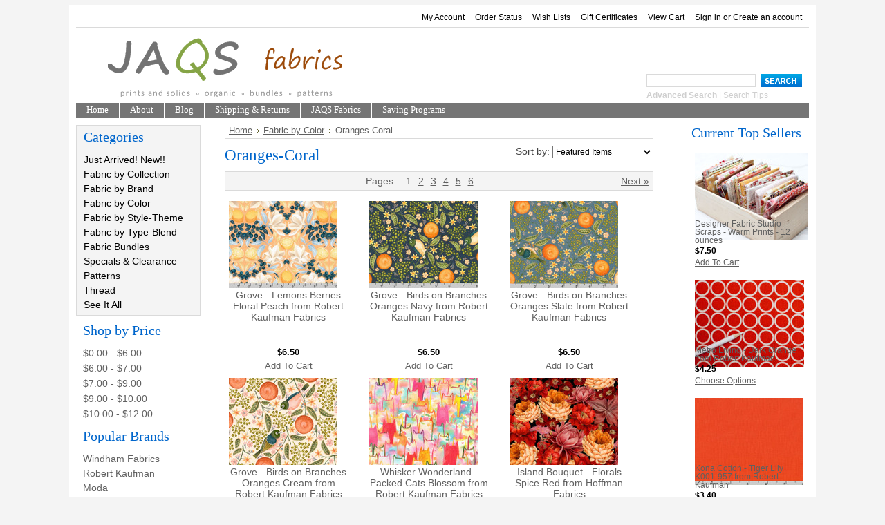

--- FILE ---
content_type: text/html; charset=UTF-8
request_url: https://jaqsfabrics.com/oranges-coral/
body_size: 11304
content:
<!DOCTYPE html PUBLIC "-//W3C//DTD XHTML 1.0 Transitional//EN" "http://www.w3.org/TR/xhtml1/DTD/xhtml1-transitional.dtd">
<html xml:lang="en" lang="en" xmlns="http://www.w3.org/1999/xhtml">
<head>
	

	<title>Fabric by Color - Oranges-Coral - Page 1 - JAQS Fabrics</title>

	<meta http-equiv="Content-Type" content="text/html; charset=UTF-8" />
	<meta name="description" content="" />
	<meta name="keywords" content="" />
	
	<link rel='canonical' href='https://jaqsfabrics.com/oranges-coral/' />
	<link rel='next' href='https://jaqsfabrics.com/oranges-coral/?page=2' />
	
	
	<meta http-equiv="Content-Script-Type" content="text/javascript" />
	<meta http-equiv="Content-Style-Type" content="text/css" />
	
	<link rel="shortcut icon" href="https://cdn2.bigcommerce.com/server1800/2f0e6/product_images/favicon%20%284%29.ico" />

	<!-- begin: js page tag -->
	<script language="javascript" type="text/javascript">//<![CDATA[
		(function(){
			// this happens before external dependencies (and dom ready) to reduce page flicker
			var node, i;
			for (i = window.document.childNodes.length; i--;) {
				node = window.document.childNodes[i];
				if (node.nodeName == 'HTML') {
					node.className += ' javascript';
				}
			}
		})();
	//]]></script>
	<!-- end: js page tag -->

	<link href="https://cdn9.bigcommerce.com/r-50b4fa8997ce43839fb9457331bc39687cd8345a/themes/__master/Styles/styles.css" type="text/css" rel="stylesheet" /><link href="https://jaqsfabrics.com/templates/__custom/Styles/styles.css?t=1736118376" media="all" type="text/css" rel="stylesheet" />
<link href="https://cdn9.bigcommerce.com/r-f7d6223ff74b9b0d86d6920aec759f36aac4868f/themes/ArtFraming/Styles/iselector.css" media="all" type="text/css" rel="stylesheet" />
<link href="https://cdn9.bigcommerce.com/r-50b4fa8997ce43839fb9457331bc39687cd8345a/themes/__master/Styles/flexslider.css" media="all" type="text/css" rel="stylesheet" />
<link href="https://jaqsfabrics.com/templates/__custom/Styles/slide-show.css?t=1736118376" media="all" type="text/css" rel="stylesheet" />
<link href="https://jaqsfabrics.com/templates/__custom/Styles/styles-slide-show.css?t=1736118376" media="all" type="text/css" rel="stylesheet" />
<link href="https://cdn9.bigcommerce.com/r-50b4fa8997ce43839fb9457331bc39687cd8345a/themes/__master/Styles/social.css" media="all" type="text/css" rel="stylesheet" />
<link href="https://jaqsfabrics.com/templates/__custom/Styles/white.css?t=1736118376" media="all" type="text/css" rel="stylesheet" />
<!--[if IE]><link href="https://cdn9.bigcommerce.com/r-f7d6223ff74b9b0d86d6920aec759f36aac4868f/themes/ArtFraming/Styles/ie.css" media="all" type="text/css" rel="stylesheet" /><![endif]-->
<link href="https://cdn9.bigcommerce.com/r-50b4fa8997ce43839fb9457331bc39687cd8345a/themes/__master/Styles/product.attributes.css" type="text/css" rel="stylesheet" /><link href="https://cdn9.bigcommerce.com/r-21276e02f2786c99b8baf7ccb9b4ad624a3f6a4d/javascript/jquery/themes/cupertino/ui.all.css" type="text/css" rel="stylesheet" /><link href="https://cdn9.bigcommerce.com/r-50b4fa8997ce43839fb9457331bc39687cd8345a/themes/__master/Styles/product.quickview.css" type="text/css" rel="stylesheet" /><link type="text/css" rel="stylesheet" href="https://cdn9.bigcommerce.com/r-21276e02f2786c99b8baf7ccb9b4ad624a3f6a4d/javascript/jquery/plugins/imodal/imodal.css" />
<link type="text/css" rel="preload" as="style" href="https://cdn9.bigcommerce.com/r-50b4fa8997ce43839fb9457331bc39687cd8345a/themes/__master/Styles/braintree.css" onload="this.rel='stylesheet'" />

	<!-- Tell the browsers about our RSS feeds -->
	<link rel="alternate" type="application/rss+xml" title="Latest News (RSS 2.0)" href="https://jaqsfabrics.com/rss.php?action=newblogs&amp;type=rss" />
<link rel="alternate" type="application/atom+xml" title="Latest News (Atom 0.3)" href="https://jaqsfabrics.com/rss.php?action=newblogs&amp;type=atom" />
<link rel="alternate" type="application/rss+xml" title="New Products (RSS 2.0)" href="https://jaqsfabrics.com/rss.php?type=rss" />
<link rel="alternate" type="application/atom+xml" title="New Products (Atom 0.3)" href="https://jaqsfabrics.com/rss.php?type=atom" />


	<!-- Include visitor tracking code (if any) -->
	<!-- Start Tracking Code for analytics_googleanalytics -->

<script type="text/javascript">

  var _gaq = _gaq || [];
  _gaq.push(['_setAccount', 'UA-9603860-8']);
  _gaq.push(['_trackPageview']);

  (function() {
    var ga = document.createElement('script'); ga.type = 'text/javascript'; ga.async = true;
    ga.src = ('https:' == document.location.protocol ? 'https://ssl' : 'http://www') + '.google-analytics.com/ga.js';
    var s = document.getElementsByTagName('script')[0]; s.parentNode.insertBefore(ga, s);
  })();

</script>

<!-- End Tracking Code for analytics_googleanalytics -->



	

	

	<script type="text/javascript" src="https://cdn9.bigcommerce.com/r-21276e02f2786c99b8baf7ccb9b4ad624a3f6a4d/javascript/jquery/1.7.2/jquery.min.js"></script>
	<script type="text/javascript" src="https://cdn10.bigcommerce.com/r-21276e02f2786c99b8baf7ccb9b4ad624a3f6a4d/javascript/menudrop.js?"></script>
	<script type="text/javascript" src="https://cdn10.bigcommerce.com/r-21276e02f2786c99b8baf7ccb9b4ad624a3f6a4d/javascript/common.js?"></script>
	<script type="text/javascript" src="https://cdn10.bigcommerce.com/r-21276e02f2786c99b8baf7ccb9b4ad624a3f6a4d/javascript/iselector.js?"></script>
    <script src="https://cdn10.bigcommerce.com/r-21276e02f2786c99b8baf7ccb9b4ad624a3f6a4d/javascript/viewport.js?"></script>

	<script type="text/javascript">
	//<![CDATA[
	config.ShopPath = 'https://jaqsfabrics.com';
	config.AppPath = ''; // BIG-8939: Deprecated, do not use.
	config.FastCart = 1;
	var ThumbImageWidth = 168;
	var ThumbImageHeight = 126;
	//]]>
	</script>
	
<script type="text/javascript" src="https://cdn9.bigcommerce.com/r-21276e02f2786c99b8baf7ccb9b4ad624a3f6a4d/javascript/jquery/plugins/jqueryui/1.8.18/jquery-ui.min.js"></script>
<script type="text/javascript" src="https://cdn9.bigcommerce.com/r-21276e02f2786c99b8baf7ccb9b4ad624a3f6a4d/javascript/quickview.js"></script><script type="text/javascript">
(function () {
    var xmlHttp = new XMLHttpRequest();

    xmlHttp.open('POST', 'https://bes.gcp.data.bigcommerce.com/nobot');
    xmlHttp.setRequestHeader('Content-Type', 'application/json');
    xmlHttp.send('{"store_id":"166523","timezone_offset":"-7","timestamp":"2026-01-26T01:14:54.89160800Z","visit_id":"04533d1c-118a-4b61-b2e7-07f57ec2536a","channel_id":1}');
})();
</script>
<script type="text/javascript" src="https://cdn9.bigcommerce.com/r-21276e02f2786c99b8baf7ccb9b4ad624a3f6a4d/javascript/jquery/plugins/jquery.form.js"></script>
<script type="text/javascript" src="https://cdn9.bigcommerce.com/r-21276e02f2786c99b8baf7ccb9b4ad624a3f6a4d/javascript/jquery/plugins/imodal/imodal.js"></script>
<script type="text/javascript" src="https://checkout-sdk.bigcommerce.com/v1/loader.js" defer></script>
<script type="text/javascript">
var BCData = {};
</script>

	<script type="text/javascript" src="https://cdn9.bigcommerce.com/r-21276e02f2786c99b8baf7ccb9b4ad624a3f6a4d/javascript/quicksearch.js"></script>
	
</head>

<body>
	<div id="Container">
			<div id="AjaxLoading"><img src="https://cdn10.bigcommerce.com/r-f7d6223ff74b9b0d86d6920aec759f36aac4868f/themes/ArtFraming/images/ajax-loader.gif" alt="" />&nbsp; Loading... Please wait...</div>
		

				
		
		<div id="TopMenu">
			<ul style="display:">
				<li style="display:none" class="HeaderLiveChat">
					
				</li>
				<li style="display:" class="First"><a href="https://jaqsfabrics.com/account.php">My Account</a></li>
				<li style="display:"><a href="https://jaqsfabrics.com/orderstatus.php">Order Status</a></li>
				<li style="display:"><a href="https://jaqsfabrics.com/wishlist.php">Wish Lists</a></li>
				<li><a href="https://jaqsfabrics.com/giftcertificates.php">Gift Certificates</a></li>
				<li style="display:" class="CartLink"><a href="https://jaqsfabrics.com/cart.php">View Cart <span></span></a></li>
				<li style="display:">
					<div>
						<a href='https://jaqsfabrics.com/login.php' onclick=''>Sign in</a> or <a href='https://jaqsfabrics.com/login.php?action=create_account' onclick=''>Create an account</a>
					</div>
				</li>
			</ul>
			<br class="Clear" />
		</div>

		<div id="Outer">
			<div id="Header">
				<div id="Logo">
					<a href="https://jaqsfabrics.com/"><img src="/product_images/jaqsHeader_plain.png" border="0" id="LogoImage" alt="JAQS Fabrics" /></a>

				</div>
							<div id="SearchForm">
				<form action="https://jaqsfabrics.com/search.php" method="get" onsubmit="return check_small_search_form()">
					<label for="search_query">Search</label>
					<input type="text" name="search_query" id="search_query" class="Textbox" value="" />
					<input type="image" src="https://cdn10.bigcommerce.com/r-f7d6223ff74b9b0d86d6920aec759f36aac4868f/themes/ArtFraming/images/white/Search.gif" class="Button" />
				</form>
				<p>
					<a href="https://jaqsfabrics.com/search.php?mode=advanced"><strong>Advanced Search</strong></a> |
					<a href="https://jaqsfabrics.com/search.php?action=Tips">Search Tips</a>
				</p>
			</div>

			<script type="text/javascript">
				var QuickSearchAlignment = 'left';
				var QuickSearchWidth = '232px';
				lang.EmptySmallSearch = "You forgot to enter some search keywords.";
			</script>

				<br class="Clear" />
			</div>
			<div id="Menu">
		<ul>
			<li class="First "><a href="https://jaqsfabrics.com/"><span>Home</span></a></li>
				<li class=" ">
		<a href="https://jaqsfabrics.com/about/"><span>About</span></a>
		
	</li>	<li class=" ">
		<a href="https://jaqsfabrics.com/blog/"><span>Blog</span></a>
		
	</li>	<li class=" ">
		<a href="https://jaqsfabrics.com/shipping-returns/"><span>Shipping &amp; Returns</span></a>
		
	</li>	<li class=" ">
		<a href="https://jaqsfabrics.com/jaqs-fabrics/"><span>JAQS Fabrics</span></a>
		
	</li>	<li class=" ">
		<a href="https://jaqsfabrics.com/saving-programs/"><span>Saving Programs</span></a>
		
	</li>
		</ul>
	</div>


	<div id="Wrapper">
		
		<div class="Left" id="LayoutColumn1">
							<div class="Block CategoryList Moveable Panel" id="SideCategoryList">
					<h2>Categories</h2>
					<div class="BlockContent">
						<div class="SideCategoryListClassic">
							<ul class="category-list">	<li class=""><a href="https://jaqsfabrics.com/just-arrived-new/">Just Arrived!  New!!</a>
	
	</li>	<li class=""><a href="https://jaqsfabrics.com/fabric-by-collection/">Fabric by Collection</a>
	
	</li>	<li class=""><a href="https://jaqsfabrics.com/fabric-by-brand/">Fabric by Brand</a>
	
	</li>	<li class=""><a href="https://jaqsfabrics.com/fabric-by-color/">Fabric by Color</a>
	
	</li>	<li class=""><a href="https://jaqsfabrics.com/fabric-by-style-theme/">Fabric by Style-Theme</a>
	
	</li>	<li class=""><a href="https://jaqsfabrics.com/fabric-by-type/">Fabric by Type-Blend</a>
	
	</li>	<li class=""><a href="https://jaqsfabrics.com/fabric-bundles/">Fabric Bundles</a>
	
	</li>	<li class=""><a href="https://jaqsfabrics.com/specials-clearance/">Specials &amp; Clearance</a>
	
	</li>	<li class=""><a href="https://jaqsfabrics.com/patterns/">Patterns</a>
	
	</li>	<li class=""><a href="https://jaqsfabrics.com/thread/">Thread</a>
	
	</li>	<li class=""><a href="https://jaqsfabrics.com/see-it-all/">See It All</a>
	
	</li></ul>
							<div class="afterSideCategoryList"></div>
						</div>
					</div>
				</div>

							<div class="Block ShopByPrice Moveable Panel" id="SideCategoryShopByPrice" style="display:">
					<h2>Shop by Price</h2>
					<div class="BlockContent">
						<ul>
							<li><a href="https://jaqsfabrics.com/oranges-coral/?price_min=0&price_max=6&sort=featured" rel="nofollow">$0.00 - $6.00</a></li><li><a href="https://jaqsfabrics.com/oranges-coral/?price_min=6&price_max=7&sort=featured" rel="nofollow">$6.00 - $7.00</a></li><li><a href="https://jaqsfabrics.com/oranges-coral/?price_min=7&price_max=9&sort=featured" rel="nofollow">$7.00 - $9.00</a></li><li><a href="https://jaqsfabrics.com/oranges-coral/?price_min=9&price_max=10&sort=featured" rel="nofollow">$9.00 - $10.00</a></li><li><a href="https://jaqsfabrics.com/oranges-coral/?price_min=10&price_max=12&sort=featured" rel="nofollow">$10.00 - $12.00</a></li>
						</ul>
					</div>
				</div>
			<div class="Block BrandList Moveable Panel" id="SideShopByBrand" style="display: ">
	<h2>Popular Brands</h2>
	<div class="BlockContent">
		<ul>
				<li><a href="https://jaqsfabrics.com/brands/Windham-Fabrics.html">Windham Fabrics</a></li>	<li><a href="https://jaqsfabrics.com/brands/Robert-Kaufman.html">Robert Kaufman</a></li>	<li><a href="https://jaqsfabrics.com/brands/Moda.html">Moda</a></li>	<li><a href="https://jaqsfabrics.com/brands/Michael-Miller.html">Michael Miller</a></li>	<li><a href="https://jaqsfabrics.com/brands/Andover.html">Andover</a></li>	<li><a href="https://jaqsfabrics.com/brands/Camelot-Cottons.html">Camelot Cottons</a></li>	<li><a href="https://jaqsfabrics.com/brands/Benartex.html">Benartex</a></li>	<li><a href="https://jaqsfabrics.com/brands/Riley-Blake.html">Riley Blake</a></li>	<li><a href="https://jaqsfabrics.com/brands/Springs-Creative.html">Springs Creative</a></li>	<li><a href="https://jaqsfabrics.com/brands/Maywood-Studios.html">Maywood Studios</a></li>
		</ul>
		<div class="AllBrandsLink">
	<a href="https://jaqsfabrics.com/brands/">See all brands</a>
</div>
	</div>
</div>
			                    

                <div class="Block NewsletterSubscription Moveable Panel" id="SideNewsletterBox">
                    
                    <h2>
                        Our Newsletter
                    </h2>
                    

                    <div class="BlockContent">
                        <form action="https://jaqsfabrics.com/subscribe.php" method="post" id="subscribe_form" name="subscribe_form">
                            <input type="hidden" name="action" value="subscribe" />
                            <label for="nl_first_name">Your First Name:</label>
                            <input type="text" class="Textbox" id="nl_first_name" name="nl_first_name" />
                            <label for="nl_email">Your Email Address:</label>
                            <input type="text" class="Textbox" id="nl_email" name="nl_email" /><br />
                            
                                <input type="image" src="https://cdn10.bigcommerce.com/r-f7d6223ff74b9b0d86d6920aec759f36aac4868f/themes/ArtFraming/images/white/NewsletterSubscribe.gif" value="Subscribe" class="Button" />
                            
                        </form>
                    </div>
                </div>
                <script type="text/javascript">
// <!--
	$('#subscribe_form').submit(function() {
		if($('#nl_first_name').val() == '') {
			alert('You forgot to type in your first name.');
			$('#nl_first_name').focus();
			return false;
		}

		if($('#nl_email').val() == '') {
			alert('You forgot to type in your email address.');
			$('#nl_email').focus();
			return false;
		}

		if($('#nl_email').val().indexOf('@') == -1 || $('#nl_email').val().indexOf('.') == -1) {
			alert('Please enter a valid email address, such as john@example.com.');
			$('#nl_email').focus();
			$('#nl_email').select();
			return false;
		}

		// Set the action of the form to stop spammers
		$('#subscribe_form').append("<input type=\"hidden\" name=\"check\" value=\"1\" \/>");
		return true;

	});
// -->
</script>

<div class="BlockContent">
   
    <a href="https://www.facebook.com/profile.php?id=61554114281970" target="_blank"> <img src="https://www.jaqsfabrics.com/product_images/uploaded_images/a-facebook-icon-75.jpg" height="40" width="40"/></a>
    

</div>


			<div class="Block Moveable Panel" id="SideLiveChatServices" style="display:none;"></div>
		</div>
		<div class="Content " id="LayoutColumn2">
							<div class="Block Moveable Panel Breadcrumb" id="CategoryBreadcrumb">
					<ul>
						<li><a href="https://jaqsfabrics.com/">Home</a></li><li><a href="https://jaqsfabrics.com/fabric-by-color/">Fabric by Color</a></li><li>Oranges-Coral</li>
					</ul>
				</div>
			
							<div class="Block Moveable Panel" id="CategoryHeading">
					<div class="BlockContent">
						<div class="FloatRight SortBox">
	<form action="https://jaqsfabrics.com/oranges-coral/" method="get">
		
		Sort by:
		<select name="sort" id="sort" onchange="this.form.submit()">
			<option selected="selected" value="featured">Featured Items</option>
			<option  value="newest">Newest Items</option>
			<option  value="bestselling">Bestselling</option>
			<option  value="alphaasc">Alphabetical: A to Z</option>
			<option  value="alphadesc">Alphabetical: Z to A</option>
			<option  value="avgcustomerreview">Avg. Customer Review</option>
			<option  value="priceasc">Price: Low to High</option>
			<option  value="pricedesc">Price: High to Low</option>
		</select>
	</form>
</div>

						
						<h2>Oranges-Coral</h2>
						

						<div class="CategoryDescription">
						
							
						
						</div>
						
					</div>
				</div>

							<div class="Block Moveable Panel" id="CategoryPagingTop">
					    <div class="CategoryPagination">
        <div class="FloatLeft"></div>
        <div class="FloatRight"><a href="https://jaqsfabrics.com/oranges-coral/?sort=featured&page=2">Next &raquo;</a></div>
        <ul class="PagingList">
            <li>Pages:</li>
            <li class="ActivePage">1</li><li><a href="https://jaqsfabrics.com/oranges-coral/?sort=featured&page=2">2</a></li><li><a href="https://jaqsfabrics.com/oranges-coral/?sort=featured&page=3">3</a></li><li><a href="https://jaqsfabrics.com/oranges-coral/?sort=featured&page=4">4</a></li><li><a href="https://jaqsfabrics.com/oranges-coral/?sort=featured&page=5">5</a></li><li><a href="https://jaqsfabrics.com/oranges-coral/?sort=featured&page=6">6</a></li> ...
        </ul>
    </div>
				</div>
							<div class="Block CategoryContent Moveable Panel" id="CategoryContent">
					<script type="text/javascript">
						lang.CompareSelectMessage = 'Please choose at least 2 products to compare.';
						lang.PleaseSelectAProduct = 'Please select at least one product to add to your cart.';
						config.CompareLink = 'https://jaqsfabrics.com/compare/';
					</script>
					
					
					<form name="frmCompare" id="frmCompare" action="https://jaqsfabrics.com/compare/" method="get" onsubmit="return compareProducts(config.CompareLink)">
						
						<ul class="ProductList ">
														<li class="Odd">
								<div class="ProductImage QuickView" data-product="19962">
									<a href="https://jaqsfabrics.com/grove-lemons-berries-floral-peach-from-robert-kaufman-fabrics/"><img src="https://cdn2.bigcommerce.com/server1800/2f0e6/products/19962/images/62504/K669-1__89334.1765086059.168.126.jpg?c=2" alt="Grove - Lemons Berries Floral Peach from Robert Kaufman Fabrics" /></a>
								</div>
								<div class="ProductDetails">
									<strong><a href="https://jaqsfabrics.com/grove-lemons-berries-floral-peach-from-robert-kaufman-fabrics/" class="">Grove - Lemons Berries Floral Peach from Robert Kaufman Fabrics</a></strong>
								</div>
								<div class="ProductPriceRating">
									<em>$6.50</em>
									<span class="Rating Rating0"><img src="https://cdn10.bigcommerce.com/r-f7d6223ff74b9b0d86d6920aec759f36aac4868f/themes/ArtFraming/images/IcoRating0.gif" alt="" style="display: none" /></span>
								</div>
								<div class="ProductCompareButton" style="display:none">
									<input type="checkbox" class="CheckBox" name="compare_product_ids" id="compare_19962" value="19962" onclick="product_comparison_box_changed(this.checked)" /> <label for="compare_19962">Compare</label> <br />
								</div>
								<div class="ProductActionAdd" style="display:;">
									<a href="https://jaqsfabrics.com/cart.php?action=add&product_id=19962">Add To Cart</a>
								</div>
							</li>							<li class="Even">
								<div class="ProductImage QuickView" data-product="19961">
									<a href="https://jaqsfabrics.com/grove-birds-on-branches-oranges-navy-from-robert-kaufman-fabrics/"><img src="https://cdn2.bigcommerce.com/server1800/2f0e6/products/19961/images/62503/K668-1__80384.1765086042.168.126.jpg?c=2" alt="Grove - Birds on Branches Oranges Navy from Robert Kaufman Fabrics" /></a>
								</div>
								<div class="ProductDetails">
									<strong><a href="https://jaqsfabrics.com/grove-birds-on-branches-oranges-navy-from-robert-kaufman-fabrics/" class="">Grove - Birds on Branches Oranges Navy from Robert Kaufman Fabrics</a></strong>
								</div>
								<div class="ProductPriceRating">
									<em>$6.50</em>
									<span class="Rating Rating0"><img src="https://cdn10.bigcommerce.com/r-f7d6223ff74b9b0d86d6920aec759f36aac4868f/themes/ArtFraming/images/IcoRating0.gif" alt="" style="display: none" /></span>
								</div>
								<div class="ProductCompareButton" style="display:none">
									<input type="checkbox" class="CheckBox" name="compare_product_ids" id="compare_19961" value="19961" onclick="product_comparison_box_changed(this.checked)" /> <label for="compare_19961">Compare</label> <br />
								</div>
								<div class="ProductActionAdd" style="display:;">
									<a href="https://jaqsfabrics.com/cart.php?action=add&product_id=19961">Add To Cart</a>
								</div>
							</li>							<li class="Odd">
								<div class="ProductImage QuickView" data-product="19960">
									<a href="https://jaqsfabrics.com/grove-birds-on-branches-oranges-slate-from-robert-kaufman-fabrics/"><img src="https://cdn2.bigcommerce.com/server1800/2f0e6/products/19960/images/62501/K667-1__87814.1765087646.168.126.jpg?c=2" alt="Grove - Birds on Branches Oranges Slate from Robert Kaufman Fabrics" /></a>
								</div>
								<div class="ProductDetails">
									<strong><a href="https://jaqsfabrics.com/grove-birds-on-branches-oranges-slate-from-robert-kaufman-fabrics/" class="">Grove - Birds on Branches Oranges Slate from Robert Kaufman Fabrics</a></strong>
								</div>
								<div class="ProductPriceRating">
									<em>$6.50</em>
									<span class="Rating Rating0"><img src="https://cdn10.bigcommerce.com/r-f7d6223ff74b9b0d86d6920aec759f36aac4868f/themes/ArtFraming/images/IcoRating0.gif" alt="" style="display: none" /></span>
								</div>
								<div class="ProductCompareButton" style="display:none">
									<input type="checkbox" class="CheckBox" name="compare_product_ids" id="compare_19960" value="19960" onclick="product_comparison_box_changed(this.checked)" /> <label for="compare_19960">Compare</label> <br />
								</div>
								<div class="ProductActionAdd" style="display:;">
									<a href="https://jaqsfabrics.com/cart.php?action=add&product_id=19960">Add To Cart</a>
								</div>
							</li>							<li class="Even">
								<div class="ProductImage QuickView" data-product="19959">
									<a href="https://jaqsfabrics.com/grove-birds-on-branches-oranges-cream-from-robert-kaufman-fabrics/"><img src="https://cdn2.bigcommerce.com/server1800/2f0e6/products/19959/images/62499/K666-1__46140.1765087643.168.126.jpg?c=2" alt="Grove - Birds on Branches Oranges Cream from Robert Kaufman Fabrics" /></a>
								</div>
								<div class="ProductDetails">
									<strong><a href="https://jaqsfabrics.com/grove-birds-on-branches-oranges-cream-from-robert-kaufman-fabrics/" class="">Grove - Birds on Branches Oranges Cream from Robert Kaufman Fabrics</a></strong>
								</div>
								<div class="ProductPriceRating">
									<em>$6.50</em>
									<span class="Rating Rating0"><img src="https://cdn10.bigcommerce.com/r-f7d6223ff74b9b0d86d6920aec759f36aac4868f/themes/ArtFraming/images/IcoRating0.gif" alt="" style="display: none" /></span>
								</div>
								<div class="ProductCompareButton" style="display:none">
									<input type="checkbox" class="CheckBox" name="compare_product_ids" id="compare_19959" value="19959" onclick="product_comparison_box_changed(this.checked)" /> <label for="compare_19959">Compare</label> <br />
								</div>
								<div class="ProductActionAdd" style="display:;">
									<a href="https://jaqsfabrics.com/cart.php?action=add&product_id=19959">Add To Cart</a>
								</div>
							</li>							<li class="Odd">
								<div class="ProductImage QuickView" data-product="19954">
									<a href="https://jaqsfabrics.com/whisker-wonderland-packed-cats-blossom-from-robert-kaufman-fabrics/"><img src="https://cdn2.bigcommerce.com/server1800/2f0e6/products/19954/images/62486/K661-1__12726.1765078753.168.126.jpg?c=2" alt="Whisker Wonderland - Packed Cats Blossom from Robert Kaufman Fabrics" /></a>
								</div>
								<div class="ProductDetails">
									<strong><a href="https://jaqsfabrics.com/whisker-wonderland-packed-cats-blossom-from-robert-kaufman-fabrics/" class="">Whisker Wonderland - Packed Cats Blossom from Robert Kaufman Fabrics</a></strong>
								</div>
								<div class="ProductPriceRating">
									<em>$6.50</em>
									<span class="Rating Rating0"><img src="https://cdn10.bigcommerce.com/r-f7d6223ff74b9b0d86d6920aec759f36aac4868f/themes/ArtFraming/images/IcoRating0.gif" alt="" style="display: none" /></span>
								</div>
								<div class="ProductCompareButton" style="display:none">
									<input type="checkbox" class="CheckBox" name="compare_product_ids" id="compare_19954" value="19954" onclick="product_comparison_box_changed(this.checked)" /> <label for="compare_19954">Compare</label> <br />
								</div>
								<div class="ProductActionAdd" style="display:;">
									<a href="https://jaqsfabrics.com/cart.php?action=add&product_id=19954">Add To Cart</a>
								</div>
							</li>							<li class="Even">
								<div class="ProductImage QuickView" data-product="19937">
									<a href="https://jaqsfabrics.com/island-bouquet-florals-spice-red-from-hoffman-fabrics/"><img src="https://cdn2.bigcommerce.com/server1800/2f0e6/products/19937/images/62453/K644-1__90593.1765077280.168.126.jpg?c=2" alt="Island Bouquet - Florals Spice Red from Hoffman Fabrics" /></a>
								</div>
								<div class="ProductDetails">
									<strong><a href="https://jaqsfabrics.com/island-bouquet-florals-spice-red-from-hoffman-fabrics/" class="">Island Bouquet - Florals Spice Red from Hoffman Fabrics</a></strong>
								</div>
								<div class="ProductPriceRating">
									<em>$6.50</em>
									<span class="Rating Rating0"><img src="https://cdn10.bigcommerce.com/r-f7d6223ff74b9b0d86d6920aec759f36aac4868f/themes/ArtFraming/images/IcoRating0.gif" alt="" style="display: none" /></span>
								</div>
								<div class="ProductCompareButton" style="display:none">
									<input type="checkbox" class="CheckBox" name="compare_product_ids" id="compare_19937" value="19937" onclick="product_comparison_box_changed(this.checked)" /> <label for="compare_19937">Compare</label> <br />
								</div>
								<div class="ProductActionAdd" style="display:;">
									<a href="https://jaqsfabrics.com/cart.php?action=add&product_id=19937">Add To Cart</a>
								</div>
							</li>							<li class="Odd">
								<div class="ProductImage QuickView" data-product="19926">
									<a href="https://jaqsfabrics.com/deep-sea-fantastical-seahorses-seafoam-from-windham-fabrics/"><img src="https://cdn2.bigcommerce.com/server1800/2f0e6/products/19926/images/62431/K633-1__94292.1765066236.168.126.jpg?c=2" alt="Deep Sea - Fantastical Seahorses Seafoam from Windham Fabrics" /></a>
								</div>
								<div class="ProductDetails">
									<strong><a href="https://jaqsfabrics.com/deep-sea-fantastical-seahorses-seafoam-from-windham-fabrics/" class="">Deep Sea - Fantastical Seahorses Seafoam from Windham Fabrics</a></strong>
								</div>
								<div class="ProductPriceRating">
									<em>$6.25</em>
									<span class="Rating Rating0"><img src="https://cdn10.bigcommerce.com/r-f7d6223ff74b9b0d86d6920aec759f36aac4868f/themes/ArtFraming/images/IcoRating0.gif" alt="" style="display: none" /></span>
								</div>
								<div class="ProductCompareButton" style="display:none">
									<input type="checkbox" class="CheckBox" name="compare_product_ids" id="compare_19926" value="19926" onclick="product_comparison_box_changed(this.checked)" /> <label for="compare_19926">Compare</label> <br />
								</div>
								<div class="ProductActionAdd" style="display:;">
									<a href="https://jaqsfabrics.com/cart.php?action=add&product_id=19926">Add To Cart</a>
								</div>
							</li>							<li class="Even">
								<div class="ProductImage QuickView" data-product="19925">
									<a href="https://jaqsfabrics.com/heather-ross-by-hand-strawberries-blush-by-heather-ross-from-windham-fabrics/"><img src="https://cdn2.bigcommerce.com/server1800/2f0e6/products/19925/images/62430/K632-1__52399.1765066240.168.126.jpg?c=2" alt="Heather Ross By Hand - Strawberries Blush by Heather Ross from Windham Fabrics" /></a>
								</div>
								<div class="ProductDetails">
									<strong><a href="https://jaqsfabrics.com/heather-ross-by-hand-strawberries-blush-by-heather-ross-from-windham-fabrics/" class="">Heather Ross By Hand - Strawberries Blush by Heather Ross from Windham Fabrics</a></strong>
								</div>
								<div class="ProductPriceRating">
									<em>$6.50</em>
									<span class="Rating Rating0"><img src="https://cdn10.bigcommerce.com/r-f7d6223ff74b9b0d86d6920aec759f36aac4868f/themes/ArtFraming/images/IcoRating0.gif" alt="" style="display: none" /></span>
								</div>
								<div class="ProductCompareButton" style="display:none">
									<input type="checkbox" class="CheckBox" name="compare_product_ids" id="compare_19925" value="19925" onclick="product_comparison_box_changed(this.checked)" /> <label for="compare_19925">Compare</label> <br />
								</div>
								<div class="ProductActionAdd" style="display:;">
									<a href="https://jaqsfabrics.com/cart.php?action=add&product_id=19925">Add To Cart</a>
								</div>
							</li>							<li class="Odd">
								<div class="ProductImage QuickView" data-product="19920">
									<a href="https://jaqsfabrics.com/a-la-carte-full-of-gourdness-guords-from-windham-fabrics/"><img src="https://cdn2.bigcommerce.com/server1800/2f0e6/products/19920/images/62420/K627-1__97788.1765066228.168.126.jpg?c=2" alt="A La Carte - Full Of Gourdness Guords from Windham Fabrics" /></a>
								</div>
								<div class="ProductDetails">
									<strong><a href="https://jaqsfabrics.com/a-la-carte-full-of-gourdness-guords-from-windham-fabrics/" class="">A La Carte - Full Of Gourdness Guords from Windham Fabrics</a></strong>
								</div>
								<div class="ProductPriceRating">
									<em>$6.25</em>
									<span class="Rating Rating0"><img src="https://cdn10.bigcommerce.com/r-f7d6223ff74b9b0d86d6920aec759f36aac4868f/themes/ArtFraming/images/IcoRating0.gif" alt="" style="display: none" /></span>
								</div>
								<div class="ProductCompareButton" style="display:none">
									<input type="checkbox" class="CheckBox" name="compare_product_ids" id="compare_19920" value="19920" onclick="product_comparison_box_changed(this.checked)" /> <label for="compare_19920">Compare</label> <br />
								</div>
								<div class="ProductActionAdd" style="display:;">
									<a href="https://jaqsfabrics.com/cart.php?action=add&product_id=19920">Add To Cart</a>
								</div>
							</li>							<li class="Even">
								<div class="ProductImage QuickView" data-product="19917">
									<a href="https://jaqsfabrics.com/a-la-carte-vitamin-c-oranges-from-windham-fabrics/"><img src="https://cdn2.bigcommerce.com/server1800/2f0e6/products/19917/images/62414/K624-1__22450.1765068691.168.126.jpg?c=2" alt="A La Carte - Vitamin C Oranges from Windham Fabrics" /></a>
								</div>
								<div class="ProductDetails">
									<strong><a href="https://jaqsfabrics.com/a-la-carte-vitamin-c-oranges-from-windham-fabrics/" class="">A La Carte - Vitamin C Oranges from Windham Fabrics</a></strong>
								</div>
								<div class="ProductPriceRating">
									<em>$6.25</em>
									<span class="Rating Rating0"><img src="https://cdn10.bigcommerce.com/r-f7d6223ff74b9b0d86d6920aec759f36aac4868f/themes/ArtFraming/images/IcoRating0.gif" alt="" style="display: none" /></span>
								</div>
								<div class="ProductCompareButton" style="display:none">
									<input type="checkbox" class="CheckBox" name="compare_product_ids" id="compare_19917" value="19917" onclick="product_comparison_box_changed(this.checked)" /> <label for="compare_19917">Compare</label> <br />
								</div>
								<div class="ProductActionAdd" style="display:;">
									<a href="https://jaqsfabrics.com/cart.php?action=add&product_id=19917">Add To Cart</a>
								</div>
							</li>							<li class="Odd">
								<div class="ProductImage QuickView" data-product="19911">
									<a href="https://jaqsfabrics.com/sea-horses-cream-by-heather-ross-from-windham-fabrics/"><img src="https://cdn2.bigcommerce.com/server1800/2f0e6/products/19911/images/62403/K618-1__12802.1765063750.168.126.jpg?c=2" alt="Sea Horses - Cream by Heather Ross from Windham Fabrics" /></a>
								</div>
								<div class="ProductDetails">
									<strong><a href="https://jaqsfabrics.com/sea-horses-cream-by-heather-ross-from-windham-fabrics/" class="">Sea Horses - Cream by Heather Ross from Windham Fabrics</a></strong>
								</div>
								<div class="ProductPriceRating">
									<em>$6.25</em>
									<span class="Rating Rating0"><img src="https://cdn10.bigcommerce.com/r-f7d6223ff74b9b0d86d6920aec759f36aac4868f/themes/ArtFraming/images/IcoRating0.gif" alt="" style="display: none" /></span>
								</div>
								<div class="ProductCompareButton" style="display:none">
									<input type="checkbox" class="CheckBox" name="compare_product_ids" id="compare_19911" value="19911" onclick="product_comparison_box_changed(this.checked)" /> <label for="compare_19911">Compare</label> <br />
								</div>
								<div class="ProductActionAdd" style="display:;">
									<a href="https://jaqsfabrics.com/cart.php?action=add&product_id=19911">Add To Cart</a>
								</div>
							</li>							<li class="Even">
								<div class="ProductImage QuickView" data-product="19881">
									<a href="https://jaqsfabrics.com/owl-friends-flannel-from-camelot-fabrics/"><img src="https://cdn2.bigcommerce.com/server1800/2f0e6/products/19881/images/62348/K588-1__78106.1764917634.168.126.jpg?c=2" alt="Owl Friends FLANNEL from Camelot Fabrics" /></a>
								</div>
								<div class="ProductDetails">
									<strong><a href="https://jaqsfabrics.com/owl-friends-flannel-from-camelot-fabrics/" class="">Owl Friends FLANNEL from Camelot Fabrics</a></strong>
								</div>
								<div class="ProductPriceRating">
									<em>$5.50</em>
									<span class="Rating Rating0"><img src="https://cdn10.bigcommerce.com/r-f7d6223ff74b9b0d86d6920aec759f36aac4868f/themes/ArtFraming/images/IcoRating0.gif" alt="" style="display: none" /></span>
								</div>
								<div class="ProductCompareButton" style="display:none">
									<input type="checkbox" class="CheckBox" name="compare_product_ids" id="compare_19881" value="19881" onclick="product_comparison_box_changed(this.checked)" /> <label for="compare_19881">Compare</label> <br />
								</div>
								<div class="ProductActionAdd" style="display:;">
									<a href="https://jaqsfabrics.com/cart.php?action=add&product_id=19881">Add To Cart</a>
								</div>
							</li>							<li class="Odd">
								<div class="ProductImage QuickView" data-product="19873">
									<a href="https://jaqsfabrics.com/dino-dreams-flannel-white-from-camelot-fabrics/"><img src="https://cdn2.bigcommerce.com/server1800/2f0e6/products/19873/images/62331/K580-1__73225.1763922380.168.126.jpg?c=2" alt="Dino Dreams FLANNEL White from Camelot Fabrics" /></a>
								</div>
								<div class="ProductDetails">
									<strong><a href="https://jaqsfabrics.com/dino-dreams-flannel-white-from-camelot-fabrics/" class="">Dino Dreams FLANNEL White from Camelot Fabrics</a></strong>
								</div>
								<div class="ProductPriceRating">
									<em>$5.50</em>
									<span class="Rating Rating0"><img src="https://cdn10.bigcommerce.com/r-f7d6223ff74b9b0d86d6920aec759f36aac4868f/themes/ArtFraming/images/IcoRating0.gif" alt="" style="display: none" /></span>
								</div>
								<div class="ProductCompareButton" style="display:none">
									<input type="checkbox" class="CheckBox" name="compare_product_ids" id="compare_19873" value="19873" onclick="product_comparison_box_changed(this.checked)" /> <label for="compare_19873">Compare</label> <br />
								</div>
								<div class="ProductActionAdd" style="display:;">
									<a href="https://jaqsfabrics.com/cart.php?action=add&product_id=19873">Add To Cart</a>
								</div>
							</li>							<li class="Even">
								<div class="ProductImage QuickView" data-product="19857">
									<a href="https://jaqsfabrics.com/hello-autumn-pumpkin-from-maywood-studio-fabric/"><img src="https://cdn2.bigcommerce.com/server1800/2f0e6/products/19857/images/62297/K564-1__45600.1763530273.168.126.jpg?c=2" alt="Hello Autumn - Pumpkin from Maywood Studio Fabric" /></a>
								</div>
								<div class="ProductDetails">
									<strong><a href="https://jaqsfabrics.com/hello-autumn-pumpkin-from-maywood-studio-fabric/" class="">Hello Autumn - Pumpkin from Maywood Studio Fabric</a></strong>
								</div>
								<div class="ProductPriceRating">
									<em>$6.00</em>
									<span class="Rating Rating0"><img src="https://cdn10.bigcommerce.com/r-f7d6223ff74b9b0d86d6920aec759f36aac4868f/themes/ArtFraming/images/IcoRating0.gif" alt="" style="display: none" /></span>
								</div>
								<div class="ProductCompareButton" style="display:none">
									<input type="checkbox" class="CheckBox" name="compare_product_ids" id="compare_19857" value="19857" onclick="product_comparison_box_changed(this.checked)" /> <label for="compare_19857">Compare</label> <br />
								</div>
								<div class="ProductActionAdd" style="display:;">
									<a href="https://jaqsfabrics.com/cart.php?action=add&product_id=19857">Add To Cart</a>
								</div>
							</li>							<li class="Odd">
								<div class="ProductImage QuickView" data-product="19813">
									<a href="https://jaqsfabrics.com/goldfish-and-inari-dobby-goldfish-swirl-blue-from-cosmo-fabric/"><img src="https://cdn2.bigcommerce.com/server1800/2f0e6/products/19813/images/62199/K520-1__27485.1762130772.168.126.jpg?c=2" alt="Goldfish and Inari DOBBY - Goldfish Swirl Blue from Cosmo Fabric" /></a>
								</div>
								<div class="ProductDetails">
									<strong><a href="https://jaqsfabrics.com/goldfish-and-inari-dobby-goldfish-swirl-blue-from-cosmo-fabric/" class="">Goldfish and Inari DOBBY - Goldfish Swirl Blue from Cosmo Fabric</a></strong>
								</div>
								<div class="ProductPriceRating">
									<em>$7.50</em>
									<span class="Rating Rating0"><img src="https://cdn10.bigcommerce.com/r-f7d6223ff74b9b0d86d6920aec759f36aac4868f/themes/ArtFraming/images/IcoRating0.gif" alt="" style="display: none" /></span>
								</div>
								<div class="ProductCompareButton" style="display:none">
									<input type="checkbox" class="CheckBox" name="compare_product_ids" id="compare_19813" value="19813" onclick="product_comparison_box_changed(this.checked)" /> <label for="compare_19813">Compare</label> <br />
								</div>
								<div class="ProductActionAdd" style="display:;">
									<a href="https://jaqsfabrics.com/cart.php?action=add&product_id=19813">Add To Cart</a>
								</div>
							</li>							<li class="Even">
								<div class="ProductImage QuickView" data-product="19807">
									<a href="https://jaqsfabrics.com/for-the-love-of-sunflowers-small-scattered-sunflowers-aqua-by-peggy-davis-from-elizabeth-s-studio-fabric/"><img src="https://cdn2.bigcommerce.com/server1800/2f0e6/products/19807/images/62186/K513-1__24779.1762130956.168.126.jpg?c=2" alt="For The Love of Sunflowers - Small Scattered Sunflowers Aqua by Peggy Davis from Elizabeth’s Studio Fabric" /></a>
								</div>
								<div class="ProductDetails">
									<strong><a href="https://jaqsfabrics.com/for-the-love-of-sunflowers-small-scattered-sunflowers-aqua-by-peggy-davis-from-elizabeth-s-studio-fabric/" class="">For The Love of Sunflowers - Small Scattered Sunflowers Aqua by Peggy Davis from Elizabeth’s Studio Fabric</a></strong>
								</div>
								<div class="ProductPriceRating">
									<em>$6.00</em>
									<span class="Rating Rating0"><img src="https://cdn10.bigcommerce.com/r-f7d6223ff74b9b0d86d6920aec759f36aac4868f/themes/ArtFraming/images/IcoRating0.gif" alt="" style="display: none" /></span>
								</div>
								<div class="ProductCompareButton" style="display:none">
									<input type="checkbox" class="CheckBox" name="compare_product_ids" id="compare_19807" value="19807" onclick="product_comparison_box_changed(this.checked)" /> <label for="compare_19807">Compare</label> <br />
								</div>
								<div class="ProductActionAdd" style="display:;">
									<a href="https://jaqsfabrics.com/cart.php?action=add&product_id=19807">Add To Cart</a>
								</div>
							</li>							<li class="Odd">
								<div class="ProductImage QuickView" data-product="19806">
									<a href="https://jaqsfabrics.com/for-the-love-of-sunflowers-small-scattered-sunflowers-cream-by-peggy-davis-from-elizabeth-s-studio-fabric/"><img src="https://cdn2.bigcommerce.com/server1800/2f0e6/products/19806/images/62185/K512-1__97367.1762130980.168.126.jpg?c=2" alt="For The Love of Sunflowers - Small Scattered Sunflowers Cream by Peggy Davis from Elizabeth’s Studio Fabric" /></a>
								</div>
								<div class="ProductDetails">
									<strong><a href="https://jaqsfabrics.com/for-the-love-of-sunflowers-small-scattered-sunflowers-cream-by-peggy-davis-from-elizabeth-s-studio-fabric/" class="">For The Love of Sunflowers - Small Scattered Sunflowers Cream by Peggy Davis from Elizabeth’s Studio Fabric</a></strong>
								</div>
								<div class="ProductPriceRating">
									<em>$6.00</em>
									<span class="Rating Rating0"><img src="https://cdn10.bigcommerce.com/r-f7d6223ff74b9b0d86d6920aec759f36aac4868f/themes/ArtFraming/images/IcoRating0.gif" alt="" style="display: none" /></span>
								</div>
								<div class="ProductCompareButton" style="display:none">
									<input type="checkbox" class="CheckBox" name="compare_product_ids" id="compare_19806" value="19806" onclick="product_comparison_box_changed(this.checked)" /> <label for="compare_19806">Compare</label> <br />
								</div>
								<div class="ProductActionAdd" style="display:;">
									<a href="https://jaqsfabrics.com/cart.php?action=add&product_id=19806">Add To Cart</a>
								</div>
							</li>							<li class="Even">
								<div class="ProductImage QuickView" data-product="19805">
									<a href="https://jaqsfabrics.com/for-the-love-of-sunflowers-packed-sunflowers-black-by-peggy-davis-from-elizabeth-s-studio-fabric/"><img src="https://cdn2.bigcommerce.com/server1800/2f0e6/products/19805/images/62183/K511-1__61911.1762131013.168.126.jpg?c=2" alt="For The Love of Sunflowers - Packed Sunflowers Black by Peggy Davis from Elizabeth’s Studio Fabric" /></a>
								</div>
								<div class="ProductDetails">
									<strong><a href="https://jaqsfabrics.com/for-the-love-of-sunflowers-packed-sunflowers-black-by-peggy-davis-from-elizabeth-s-studio-fabric/" class="">For The Love of Sunflowers - Packed Sunflowers Black by Peggy Davis from Elizabeth’s Studio Fabric</a></strong>
								</div>
								<div class="ProductPriceRating">
									<em>$6.00</em>
									<span class="Rating Rating0"><img src="https://cdn10.bigcommerce.com/r-f7d6223ff74b9b0d86d6920aec759f36aac4868f/themes/ArtFraming/images/IcoRating0.gif" alt="" style="display: none" /></span>
								</div>
								<div class="ProductCompareButton" style="display:none">
									<input type="checkbox" class="CheckBox" name="compare_product_ids" id="compare_19805" value="19805" onclick="product_comparison_box_changed(this.checked)" /> <label for="compare_19805">Compare</label> <br />
								</div>
								<div class="ProductActionAdd" style="display:;">
									<a href="https://jaqsfabrics.com/cart.php?action=add&product_id=19805">Add To Cart</a>
								</div>
							</li>							<li class="Odd">
								<div class="ProductImage QuickView" data-product="19804">
									<a href="https://jaqsfabrics.com/for-the-love-of-sunflowers-packed-sunflowers-cream-by-peggy-davis-from-elizabeth-s-studio-fabric/"><img src="https://cdn2.bigcommerce.com/server1800/2f0e6/products/19804/images/62181/K510-1__21952.1762131301.168.126.jpg?c=2" alt="For The Love of Sunflowers - Packed Sunflowers Cream by Peggy Davis from Elizabeth’s Studio Fabric" /></a>
								</div>
								<div class="ProductDetails">
									<strong><a href="https://jaqsfabrics.com/for-the-love-of-sunflowers-packed-sunflowers-cream-by-peggy-davis-from-elizabeth-s-studio-fabric/" class="">For The Love of Sunflowers - Packed Sunflowers Cream by Peggy Davis from Elizabeth’s Studio Fabric</a></strong>
								</div>
								<div class="ProductPriceRating">
									<em>$6.00</em>
									<span class="Rating Rating0"><img src="https://cdn10.bigcommerce.com/r-f7d6223ff74b9b0d86d6920aec759f36aac4868f/themes/ArtFraming/images/IcoRating0.gif" alt="" style="display: none" /></span>
								</div>
								<div class="ProductCompareButton" style="display:none">
									<input type="checkbox" class="CheckBox" name="compare_product_ids" id="compare_19804" value="19804" onclick="product_comparison_box_changed(this.checked)" /> <label for="compare_19804">Compare</label> <br />
								</div>
								<div class="ProductActionAdd" style="display:;">
									<a href="https://jaqsfabrics.com/cart.php?action=add&product_id=19804">Add To Cart</a>
								</div>
							</li>							<li class="Even">
								<div class="ProductImage QuickView" data-product="19802">
									<a href="https://jaqsfabrics.com/for-the-love-of-sunflowers-large-sunflowers-cream-by-peggy-davis-from-elizabeth-s-studio-fabric/"><img src="https://cdn2.bigcommerce.com/server1800/2f0e6/products/19802/images/62177/K508-1__35048.1762131373.168.126.jpg?c=2" alt="For The Love of Sunflowers - Large Sunflowers Cream by Peggy Davis from Elizabeth’s Studio Fabric" /></a>
								</div>
								<div class="ProductDetails">
									<strong><a href="https://jaqsfabrics.com/for-the-love-of-sunflowers-large-sunflowers-cream-by-peggy-davis-from-elizabeth-s-studio-fabric/" class="">For The Love of Sunflowers - Large Sunflowers Cream by Peggy Davis from Elizabeth’s Studio Fabric</a></strong>
								</div>
								<div class="ProductPriceRating">
									<em>$6.00</em>
									<span class="Rating Rating0"><img src="https://cdn10.bigcommerce.com/r-f7d6223ff74b9b0d86d6920aec759f36aac4868f/themes/ArtFraming/images/IcoRating0.gif" alt="" style="display: none" /></span>
								</div>
								<div class="ProductCompareButton" style="display:none">
									<input type="checkbox" class="CheckBox" name="compare_product_ids" id="compare_19802" value="19802" onclick="product_comparison_box_changed(this.checked)" /> <label for="compare_19802">Compare</label> <br />
								</div>
								<div class="ProductActionAdd" style="display:;">
									<a href="https://jaqsfabrics.com/cart.php?action=add&product_id=19802">Add To Cart</a>
								</div>
							</li>							<li class="Odd">
								<div class="ProductImage QuickView" data-product="19778">
									<a href="https://jaqsfabrics.com/studio-edit-marching-cats-cream-by-heather-ross-from-windham-fabrics/"><img src="https://cdn2.bigcommerce.com/server1800/2f0e6/products/19778/images/62122/K484-1__25441.1762109561.168.126.jpg?c=2" alt="Studio Edit - Marching Cats Cream by Heather Ross from Windham Fabrics" /></a>
								</div>
								<div class="ProductDetails">
									<strong><a href="https://jaqsfabrics.com/studio-edit-marching-cats-cream-by-heather-ross-from-windham-fabrics/" class="">Studio Edit - Marching Cats Cream by Heather Ross from Windham Fabrics</a></strong>
								</div>
								<div class="ProductPriceRating">
									<em>$6.75</em>
									<span class="Rating Rating0"><img src="https://cdn10.bigcommerce.com/r-f7d6223ff74b9b0d86d6920aec759f36aac4868f/themes/ArtFraming/images/IcoRating0.gif" alt="" style="display: none" /></span>
								</div>
								<div class="ProductCompareButton" style="display:none">
									<input type="checkbox" class="CheckBox" name="compare_product_ids" id="compare_19778" value="19778" onclick="product_comparison_box_changed(this.checked)" /> <label for="compare_19778">Compare</label> <br />
								</div>
								<div class="ProductActionAdd" style="display:;">
									<a href="https://jaqsfabrics.com/cart.php?action=add&product_id=19778">Add To Cart</a>
								</div>
							</li>							<li class="Even">
								<div class="ProductImage QuickView" data-product="19761">
									<a href="https://jaqsfabrics.com/nursery-flannel-moonbeam-garden-rainbow-moon-floral-white-from-springs-creative-fabric/"><img src="https://cdn2.bigcommerce.com/server1800/2f0e6/products/19761/images/62089/K466-1__21077.1761718876.168.126.jpg?c=2" alt="Nursery FLANNEL - Moonbeam Garden Rainbow Moon Floral White from Springs Creative Fabric" /></a>
								</div>
								<div class="ProductDetails">
									<strong><a href="https://jaqsfabrics.com/nursery-flannel-moonbeam-garden-rainbow-moon-floral-white-from-springs-creative-fabric/" class="">Nursery FLANNEL - Moonbeam Garden Rainbow Moon Floral White from Springs Creative Fabric</a></strong>
								</div>
								<div class="ProductPriceRating">
									<em>$5.50</em>
									<span class="Rating Rating0"><img src="https://cdn10.bigcommerce.com/r-f7d6223ff74b9b0d86d6920aec759f36aac4868f/themes/ArtFraming/images/IcoRating0.gif" alt="" style="display: none" /></span>
								</div>
								<div class="ProductCompareButton" style="display:none">
									<input type="checkbox" class="CheckBox" name="compare_product_ids" id="compare_19761" value="19761" onclick="product_comparison_box_changed(this.checked)" /> <label for="compare_19761">Compare</label> <br />
								</div>
								<div class="ProductActionAdd" style="display:none;">
									<a href="https://jaqsfabrics.com/nursery-flannel-moonbeam-garden-rainbow-moon-floral-white-from-springs-creative-fabric/">Add To Cart</a>
								</div>
							</li>							<li class="Odd">
								<div class="ProductImage QuickView" data-product="19752">
									<a href="https://jaqsfabrics.com/you-are-my-sunshine-abstract-garden-floral-dk-rose-from-henry-glass-fabric/"><img src="https://cdn2.bigcommerce.com/server1800/2f0e6/products/19752/images/62071/K458-1__99292.1760736917.168.126.jpg?c=2" alt="You Are My Sunshine - Abstract Garden Floral Dk Rose from Henry Glass Fabric" /></a>
								</div>
								<div class="ProductDetails">
									<strong><a href="https://jaqsfabrics.com/you-are-my-sunshine-abstract-garden-floral-dk-rose-from-henry-glass-fabric/" class="">You Are My Sunshine - Abstract Garden Floral Dk Rose from Henry Glass Fabric</a></strong>
								</div>
								<div class="ProductPriceRating">
									<em>$6.25</em>
									<span class="Rating Rating0"><img src="https://cdn10.bigcommerce.com/r-f7d6223ff74b9b0d86d6920aec759f36aac4868f/themes/ArtFraming/images/IcoRating0.gif" alt="" style="display: none" /></span>
								</div>
								<div class="ProductCompareButton" style="display:none">
									<input type="checkbox" class="CheckBox" name="compare_product_ids" id="compare_19752" value="19752" onclick="product_comparison_box_changed(this.checked)" /> <label for="compare_19752">Compare</label> <br />
								</div>
								<div class="ProductActionAdd" style="display:;">
									<a href="https://jaqsfabrics.com/cart.php?action=add&product_id=19752">Add To Cart</a>
								</div>
							</li>							<li class="Even">
								<div class="ProductImage QuickView" data-product="19700">
									<a href="https://jaqsfabrics.com/flannel-print-leafs-coral-from-3-wishes-fabric/"><img src="https://cdn2.bigcommerce.com/server1800/2f0e6/products/19700/images/61964/K405-1__13362.1759691199.168.126.jpg?c=2" alt="FLANNEL Print - Leafs Coral from 3 Wishes Fabric" /></a>
								</div>
								<div class="ProductDetails">
									<strong><a href="https://jaqsfabrics.com/flannel-print-leafs-coral-from-3-wishes-fabric/" class="">FLANNEL Print - Leafs Coral from 3 Wishes Fabric</a></strong>
								</div>
								<div class="ProductPriceRating">
									<em>$5.50</em>
									<span class="Rating Rating0"><img src="https://cdn10.bigcommerce.com/r-f7d6223ff74b9b0d86d6920aec759f36aac4868f/themes/ArtFraming/images/IcoRating0.gif" alt="" style="display: none" /></span>
								</div>
								<div class="ProductCompareButton" style="display:none">
									<input type="checkbox" class="CheckBox" name="compare_product_ids" id="compare_19700" value="19700" onclick="product_comparison_box_changed(this.checked)" /> <label for="compare_19700">Compare</label> <br />
								</div>
								<div class="ProductActionAdd" style="display:none;">
									<a href="https://jaqsfabrics.com/flannel-print-leafs-coral-from-3-wishes-fabric/">Add To Cart</a>
								</div>
							</li>							<li class="Odd">
								<div class="ProductImage QuickView" data-product="19684">
									<a href="https://jaqsfabrics.com/floral-pink-rose-flannel-white-from-3-wishes-fabric/"><img src="https://cdn2.bigcommerce.com/server1800/2f0e6/products/19684/images/61932/K389-1__55310.1759079353.168.126.jpg?c=2" alt="Floral Pink Rose FLANNEL White from 3 Wishes Fabric" /></a>
								</div>
								<div class="ProductDetails">
									<strong><a href="https://jaqsfabrics.com/floral-pink-rose-flannel-white-from-3-wishes-fabric/" class="">Floral Pink Rose FLANNEL White from 3 Wishes Fabric</a></strong>
								</div>
								<div class="ProductPriceRating">
									<em>$5.50</em>
									<span class="Rating Rating0"><img src="https://cdn10.bigcommerce.com/r-f7d6223ff74b9b0d86d6920aec759f36aac4868f/themes/ArtFraming/images/IcoRating0.gif" alt="" style="display: none" /></span>
								</div>
								<div class="ProductCompareButton" style="display:none">
									<input type="checkbox" class="CheckBox" name="compare_product_ids" id="compare_19684" value="19684" onclick="product_comparison_box_changed(this.checked)" /> <label for="compare_19684">Compare</label> <br />
								</div>
								<div class="ProductActionAdd" style="display:none;">
									<a href="https://jaqsfabrics.com/floral-pink-rose-flannel-white-from-3-wishes-fabric/">Add To Cart</a>
								</div>
							</li>							<li class="Even">
								<div class="ProductImage QuickView" data-product="19681">
									<a href="https://jaqsfabrics.com/winged-garden-garden-flowers-honeydew-pale-yellow-from-andover-fabrics/"><img src="https://cdn2.bigcommerce.com/server1800/2f0e6/products/19681/images/61927/K386-1__63207.1759075030.168.126.jpg?c=2" alt="Winged Garden - Garden Flowers Honeydew Pale Yellow from Andover Fabrics" /></a>
								</div>
								<div class="ProductDetails">
									<strong><a href="https://jaqsfabrics.com/winged-garden-garden-flowers-honeydew-pale-yellow-from-andover-fabrics/" class="">Winged Garden - Garden Flowers Honeydew Pale Yellow from Andover Fabrics</a></strong>
								</div>
								<div class="ProductPriceRating">
									<em>$6.00</em>
									<span class="Rating Rating0"><img src="https://cdn10.bigcommerce.com/r-f7d6223ff74b9b0d86d6920aec759f36aac4868f/themes/ArtFraming/images/IcoRating0.gif" alt="" style="display: none" /></span>
								</div>
								<div class="ProductCompareButton" style="display:none">
									<input type="checkbox" class="CheckBox" name="compare_product_ids" id="compare_19681" value="19681" onclick="product_comparison_box_changed(this.checked)" /> <label for="compare_19681">Compare</label> <br />
								</div>
								<div class="ProductActionAdd" style="display:;">
									<a href="https://jaqsfabrics.com/cart.php?action=add&product_id=19681">Add To Cart</a>
								</div>
							</li>							<li class="Odd">
								<div class="ProductImage QuickView" data-product="19675">
									<a href="https://jaqsfabrics.com/nevermore-tall-stars-orange-from-andover-fabrics/"><img src="https://cdn2.bigcommerce.com/server1800/2f0e6/products/19675/images/61914/K380-1__58304.1759090590.168.126.jpg?c=2" alt="Nevermore - Tall Stars Orange from Andover Fabrics" /></a>
								</div>
								<div class="ProductDetails">
									<strong><a href="https://jaqsfabrics.com/nevermore-tall-stars-orange-from-andover-fabrics/" class="">Nevermore - Tall Stars Orange from Andover Fabrics</a></strong>
								</div>
								<div class="ProductPriceRating">
									<em>$6.00</em>
									<span class="Rating Rating0"><img src="https://cdn10.bigcommerce.com/r-f7d6223ff74b9b0d86d6920aec759f36aac4868f/themes/ArtFraming/images/IcoRating0.gif" alt="" style="display: none" /></span>
								</div>
								<div class="ProductCompareButton" style="display:none">
									<input type="checkbox" class="CheckBox" name="compare_product_ids" id="compare_19675" value="19675" onclick="product_comparison_box_changed(this.checked)" /> <label for="compare_19675">Compare</label> <br />
								</div>
								<div class="ProductActionAdd" style="display:;">
									<a href="https://jaqsfabrics.com/cart.php?action=add&product_id=19675">Add To Cart</a>
								</div>
							</li>							<li class="Even">
								<div class="ProductImage QuickView" data-product="19653">
									<a href="https://jaqsfabrics.com/wildflowers-monarch-berry-from-andover-fabrics/"><img src="https://cdn2.bigcommerce.com/server1800/2f0e6/products/19653/images/61867/K358-1__84536.1757815922.168.126.jpg?c=2" alt="Wildflowers - Monarch Berry from Andover Fabrics" /></a>
								</div>
								<div class="ProductDetails">
									<strong><a href="https://jaqsfabrics.com/wildflowers-monarch-berry-from-andover-fabrics/" class="">Wildflowers - Monarch Berry from Andover Fabrics</a></strong>
								</div>
								<div class="ProductPriceRating">
									<em>$6.00</em>
									<span class="Rating Rating0"><img src="https://cdn10.bigcommerce.com/r-f7d6223ff74b9b0d86d6920aec759f36aac4868f/themes/ArtFraming/images/IcoRating0.gif" alt="" style="display: none" /></span>
								</div>
								<div class="ProductCompareButton" style="display:none">
									<input type="checkbox" class="CheckBox" name="compare_product_ids" id="compare_19653" value="19653" onclick="product_comparison_box_changed(this.checked)" /> <label for="compare_19653">Compare</label> <br />
								</div>
								<div class="ProductActionAdd" style="display:;">
									<a href="https://jaqsfabrics.com/cart.php?action=add&product_id=19653">Add To Cart</a>
								</div>
							</li>							<li class="Odd">
								<div class="ProductImage QuickView" data-product="19612">
									<a href="https://jaqsfabrics.com/sewing-room-cotton-reals-thread-lt-grey-from-makower-uk-fabric/"><img src="https://cdn2.bigcommerce.com/server1800/2f0e6/products/19612/images/61781/K316-1__16827.1757273498.168.126.jpg?c=2" alt="Sewing Room - Cotton Reals Thread Lt Grey from Makower UK  Fabric" /></a>
								</div>
								<div class="ProductDetails">
									<strong><a href="https://jaqsfabrics.com/sewing-room-cotton-reals-thread-lt-grey-from-makower-uk-fabric/" class="">Sewing Room - Cotton Reals Thread Lt Grey from Makower UK  Fabric</a></strong>
								</div>
								<div class="ProductPriceRating">
									<em>$6.00</em>
									<span class="Rating Rating0"><img src="https://cdn10.bigcommerce.com/r-f7d6223ff74b9b0d86d6920aec759f36aac4868f/themes/ArtFraming/images/IcoRating0.gif" alt="" style="display: none" /></span>
								</div>
								<div class="ProductCompareButton" style="display:none">
									<input type="checkbox" class="CheckBox" name="compare_product_ids" id="compare_19612" value="19612" onclick="product_comparison_box_changed(this.checked)" /> <label for="compare_19612">Compare</label> <br />
								</div>
								<div class="ProductActionAdd" style="display:;">
									<a href="https://jaqsfabrics.com/cart.php?action=add&product_id=19612">Add To Cart</a>
								</div>
							</li>							<li class="Even">
								<div class="ProductImage QuickView" data-product="19543">
									<a href="https://jaqsfabrics.com/harvest-festival-harvest-cornucopia-border-from-benartex-fabrics/"><img src="https://cdn2.bigcommerce.com/server1800/2f0e6/products/19543/images/61642/K245-1__37831.1756869436.168.126.jpg?c=2" alt="Harvest Festival - Harvest Cornucopia Border from Benartex Fabrics" /></a>
								</div>
								<div class="ProductDetails">
									<strong><a href="https://jaqsfabrics.com/harvest-festival-harvest-cornucopia-border-from-benartex-fabrics/" class="">Harvest Festival - Harvest Cornucopia Border from Benartex Fabrics</a></strong>
								</div>
								<div class="ProductPriceRating">
									<em>$6.00</em>
									<span class="Rating Rating0"><img src="https://cdn10.bigcommerce.com/r-f7d6223ff74b9b0d86d6920aec759f36aac4868f/themes/ArtFraming/images/IcoRating0.gif" alt="" style="display: none" /></span>
								</div>
								<div class="ProductCompareButton" style="display:none">
									<input type="checkbox" class="CheckBox" name="compare_product_ids" id="compare_19543" value="19543" onclick="product_comparison_box_changed(this.checked)" /> <label for="compare_19543">Compare</label> <br />
								</div>
								<div class="ProductActionAdd" style="display:;">
									<a href="https://jaqsfabrics.com/cart.php?action=add&product_id=19543">Add To Cart</a>
								</div>
							</li>							<li class="Odd">
								<div class="ProductImage QuickView" data-product="19542">
									<a href="https://jaqsfabrics.com/harvest-festival-harvest-pumpkins-orange-from-benartex-fabrics/"><img src="https://cdn2.bigcommerce.com/server1800/2f0e6/products/19542/images/61640/K244-1__49830.1756869417.168.126.jpg?c=2" alt="Harvest Festival - Harvest Pumpkins Orange from Benartex Fabrics" /></a>
								</div>
								<div class="ProductDetails">
									<strong><a href="https://jaqsfabrics.com/harvest-festival-harvest-pumpkins-orange-from-benartex-fabrics/" class="">Harvest Festival - Harvest Pumpkins Orange from Benartex Fabrics</a></strong>
								</div>
								<div class="ProductPriceRating">
									<em>$6.00</em>
									<span class="Rating Rating0"><img src="https://cdn10.bigcommerce.com/r-f7d6223ff74b9b0d86d6920aec759f36aac4868f/themes/ArtFraming/images/IcoRating0.gif" alt="" style="display: none" /></span>
								</div>
								<div class="ProductCompareButton" style="display:none">
									<input type="checkbox" class="CheckBox" name="compare_product_ids" id="compare_19542" value="19542" onclick="product_comparison_box_changed(this.checked)" /> <label for="compare_19542">Compare</label> <br />
								</div>
								<div class="ProductActionAdd" style="display:;">
									<a href="https://jaqsfabrics.com/cart.php?action=add&product_id=19542">Add To Cart</a>
								</div>
							</li>							<li class="Even">
								<div class="ProductImage QuickView" data-product="19478">
									<a href="https://jaqsfabrics.com/surf-s-up-modern-floral-multi-from-henry-glass-fabric/"><img src="https://cdn2.bigcommerce.com/server1800/2f0e6/products/19478/images/61510/K180-1__94060.1756442479.168.126.jpg?c=2" alt="Surf’s Up - Modern Floral Multi from Henry Glass Fabric" /></a>
								</div>
								<div class="ProductDetails">
									<strong><a href="https://jaqsfabrics.com/surf-s-up-modern-floral-multi-from-henry-glass-fabric/" class="">Surf’s Up - Modern Floral Multi from Henry Glass Fabric</a></strong>
								</div>
								<div class="ProductPriceRating">
									<em>$6.25</em>
									<span class="Rating Rating0"><img src="https://cdn10.bigcommerce.com/r-f7d6223ff74b9b0d86d6920aec759f36aac4868f/themes/ArtFraming/images/IcoRating0.gif" alt="" style="display: none" /></span>
								</div>
								<div class="ProductCompareButton" style="display:none">
									<input type="checkbox" class="CheckBox" name="compare_product_ids" id="compare_19478" value="19478" onclick="product_comparison_box_changed(this.checked)" /> <label for="compare_19478">Compare</label> <br />
								</div>
								<div class="ProductActionAdd" style="display:;">
									<a href="https://jaqsfabrics.com/cart.php?action=add&product_id=19478">Add To Cart</a>
								</div>
							</li>							<li class="Odd">
								<div class="ProductImage QuickView" data-product="19421">
									<a href="https://jaqsfabrics.com/we-ll-always-have-paris-paris-icons-pink-from-michael-miller-fabrics/"><img src="https://cdn2.bigcommerce.com/server1800/2f0e6/products/19421/images/61392/K120-1__78257.1754881701.168.126.jpg?c=2" alt="We’ll Always Have Paris - Paris Icons Pink from Michael Miller Fabrics" /></a>
								</div>
								<div class="ProductDetails">
									<strong><a href="https://jaqsfabrics.com/we-ll-always-have-paris-paris-icons-pink-from-michael-miller-fabrics/" class="">We’ll Always Have Paris - Paris Icons Pink from Michael Miller Fabrics</a></strong>
								</div>
								<div class="ProductPriceRating">
									<em>$6.00</em>
									<span class="Rating Rating0"><img src="https://cdn10.bigcommerce.com/r-f7d6223ff74b9b0d86d6920aec759f36aac4868f/themes/ArtFraming/images/IcoRating0.gif" alt="" style="display: none" /></span>
								</div>
								<div class="ProductCompareButton" style="display:none">
									<input type="checkbox" class="CheckBox" name="compare_product_ids" id="compare_19421" value="19421" onclick="product_comparison_box_changed(this.checked)" /> <label for="compare_19421">Compare</label> <br />
								</div>
								<div class="ProductActionAdd" style="display:;">
									<a href="https://jaqsfabrics.com/cart.php?action=add&product_id=19421">Add To Cart</a>
								</div>
							</li>							<li class="Even">
								<div class="ProductImage QuickView" data-product="19394">
									<a href="https://jaqsfabrics.com/hocus-pocus-bewhitched-witch-moon-orange-from-michael-miller-fabrics/"><img src="https://cdn2.bigcommerce.com/server1800/2f0e6/products/19394/images/61342/K093-1__23776.1754885624.168.126.jpg?c=2" alt="Hocus Pocus - Bewhitched Witch Moon Orange from Michael Miller Fabrics" /></a>
								</div>
								<div class="ProductDetails">
									<strong><a href="https://jaqsfabrics.com/hocus-pocus-bewhitched-witch-moon-orange-from-michael-miller-fabrics/" class="">Hocus Pocus - Bewhitched Witch Moon Orange from Michael Miller Fabrics</a></strong>
								</div>
								<div class="ProductPriceRating">
									<em>$5.75</em>
									<span class="Rating Rating0"><img src="https://cdn10.bigcommerce.com/r-f7d6223ff74b9b0d86d6920aec759f36aac4868f/themes/ArtFraming/images/IcoRating0.gif" alt="" style="display: none" /></span>
								</div>
								<div class="ProductCompareButton" style="display:none">
									<input type="checkbox" class="CheckBox" name="compare_product_ids" id="compare_19394" value="19394" onclick="product_comparison_box_changed(this.checked)" /> <label for="compare_19394">Compare</label> <br />
								</div>
								<div class="ProductActionAdd" style="display:;">
									<a href="https://jaqsfabrics.com/cart.php?action=add&product_id=19394">Add To Cart</a>
								</div>
							</li>							<li class="Odd">
								<div class="ProductImage QuickView" data-product="19363">
									<a href="https://jaqsfabrics.com/gather-together-pumpkin-harvest-cream-from-benartex-fabrics/"><img src="https://cdn2.bigcommerce.com/server1800/2f0e6/products/19363/images/61285/K062-1__88199.1754856134.168.126.jpg?c=2" alt="Gather Together - Pumpkin Harvest Cream from Benartex Fabrics" /></a>
								</div>
								<div class="ProductDetails">
									<strong><a href="https://jaqsfabrics.com/gather-together-pumpkin-harvest-cream-from-benartex-fabrics/" class="">Gather Together - Pumpkin Harvest Cream from Benartex Fabrics</a></strong>
								</div>
								<div class="ProductPriceRating">
									<em>$6.00</em>
									<span class="Rating Rating0"><img src="https://cdn10.bigcommerce.com/r-f7d6223ff74b9b0d86d6920aec759f36aac4868f/themes/ArtFraming/images/IcoRating0.gif" alt="" style="display: none" /></span>
								</div>
								<div class="ProductCompareButton" style="display:none">
									<input type="checkbox" class="CheckBox" name="compare_product_ids" id="compare_19363" value="19363" onclick="product_comparison_box_changed(this.checked)" /> <label for="compare_19363">Compare</label> <br />
								</div>
								<div class="ProductActionAdd" style="display:;">
									<a href="https://jaqsfabrics.com/cart.php?action=add&product_id=19363">Add To Cart</a>
								</div>
							</li>							<li class="Even">
								<div class="ProductImage QuickView" data-product="19362">
									<a href="https://jaqsfabrics.com/gather-together-turkey-trot-harvest-cream-from-benartex-fabrics/"><img src="https://cdn2.bigcommerce.com/server1800/2f0e6/products/19362/images/61283/K061-1__62712.1754856167.168.126.jpg?c=2" alt="Gather Together - Turkey Trot Harvest Cream from Benartex Fabrics" /></a>
								</div>
								<div class="ProductDetails">
									<strong><a href="https://jaqsfabrics.com/gather-together-turkey-trot-harvest-cream-from-benartex-fabrics/" class="">Gather Together - Turkey Trot Harvest Cream from Benartex Fabrics</a></strong>
								</div>
								<div class="ProductPriceRating">
									<em>$6.00</em>
									<span class="Rating Rating0"><img src="https://cdn10.bigcommerce.com/r-f7d6223ff74b9b0d86d6920aec759f36aac4868f/themes/ArtFraming/images/IcoRating0.gif" alt="" style="display: none" /></span>
								</div>
								<div class="ProductCompareButton" style="display:none">
									<input type="checkbox" class="CheckBox" name="compare_product_ids" id="compare_19362" value="19362" onclick="product_comparison_box_changed(this.checked)" /> <label for="compare_19362">Compare</label> <br />
								</div>
								<div class="ProductActionAdd" style="display:;">
									<a href="https://jaqsfabrics.com/cart.php?action=add&product_id=19362">Add To Cart</a>
								</div>
							</li>							<li class="Odd">
								<div class="ProductImage QuickView" data-product="19359">
									<a href="https://jaqsfabrics.com/gather-together-plaid-cream-multi-from-benartex-fabrics/"><img src="https://cdn2.bigcommerce.com/server1800/2f0e6/products/19359/images/61277/K058-1__70419.1754856260.168.126.jpg?c=2" alt="Gather Together - Plaid Cream Multi from Benartex Fabrics" /></a>
								</div>
								<div class="ProductDetails">
									<strong><a href="https://jaqsfabrics.com/gather-together-plaid-cream-multi-from-benartex-fabrics/" class="">Gather Together - Plaid Cream Multi from Benartex Fabrics</a></strong>
								</div>
								<div class="ProductPriceRating">
									<em>$6.00</em>
									<span class="Rating Rating0"><img src="https://cdn10.bigcommerce.com/r-f7d6223ff74b9b0d86d6920aec759f36aac4868f/themes/ArtFraming/images/IcoRating0.gif" alt="" style="display: none" /></span>
								</div>
								<div class="ProductCompareButton" style="display:none">
									<input type="checkbox" class="CheckBox" name="compare_product_ids" id="compare_19359" value="19359" onclick="product_comparison_box_changed(this.checked)" /> <label for="compare_19359">Compare</label> <br />
								</div>
								<div class="ProductActionAdd" style="display:;">
									<a href="https://jaqsfabrics.com/cart.php?action=add&product_id=19359">Add To Cart</a>
								</div>
							</li>							<li class="Even">
								<div class="ProductImage QuickView" data-product="19357">
									<a href="https://jaqsfabrics.com/gather-together-autumn-words-cream-from-benartex-fabrics/"><img src="https://cdn2.bigcommerce.com/server1800/2f0e6/products/19357/images/61273/K056-1__18790.1754760766.168.126.jpg?c=2" alt="Gather Together - Autumn Words Cream from Benartex Fabrics" /></a>
								</div>
								<div class="ProductDetails">
									<strong><a href="https://jaqsfabrics.com/gather-together-autumn-words-cream-from-benartex-fabrics/" class="">Gather Together - Autumn Words Cream from Benartex Fabrics</a></strong>
								</div>
								<div class="ProductPriceRating">
									<em>$6.00</em>
									<span class="Rating Rating0"><img src="https://cdn10.bigcommerce.com/r-f7d6223ff74b9b0d86d6920aec759f36aac4868f/themes/ArtFraming/images/IcoRating0.gif" alt="" style="display: none" /></span>
								</div>
								<div class="ProductCompareButton" style="display:none">
									<input type="checkbox" class="CheckBox" name="compare_product_ids" id="compare_19357" value="19357" onclick="product_comparison_box_changed(this.checked)" /> <label for="compare_19357">Compare</label> <br />
								</div>
								<div class="ProductActionAdd" style="display:;">
									<a href="https://jaqsfabrics.com/cart.php?action=add&product_id=19357">Add To Cart</a>
								</div>
							</li>							<li class="Odd">
								<div class="ProductImage QuickView" data-product="19328">
									<a href="https://jaqsfabrics.com/verdigris-beaches-birds-cooper-by-libs-ellilot-from-andover-fabrics/"><img src="https://cdn2.bigcommerce.com/server1800/2f0e6/products/19328/images/61213/K027-1__55692.1754579827.168.126.jpg?c=2" alt="Verdigris - Beaches Birds Cooper by Libs Ellilot from Andover Fabrics" /></a>
								</div>
								<div class="ProductDetails">
									<strong><a href="https://jaqsfabrics.com/verdigris-beaches-birds-cooper-by-libs-ellilot-from-andover-fabrics/" class="">Verdigris - Beaches Birds Cooper by Libs Ellilot from Andover Fabrics</a></strong>
								</div>
								<div class="ProductPriceRating">
									<em>$6.00</em>
									<span class="Rating Rating0"><img src="https://cdn10.bigcommerce.com/r-f7d6223ff74b9b0d86d6920aec759f36aac4868f/themes/ArtFraming/images/IcoRating0.gif" alt="" style="display: none" /></span>
								</div>
								<div class="ProductCompareButton" style="display:none">
									<input type="checkbox" class="CheckBox" name="compare_product_ids" id="compare_19328" value="19328" onclick="product_comparison_box_changed(this.checked)" /> <label for="compare_19328">Compare</label> <br />
								</div>
								<div class="ProductActionAdd" style="display:;">
									<a href="https://jaqsfabrics.com/cart.php?action=add&product_id=19328">Add To Cart</a>
								</div>
							</li>							<li class="Even">
								<div class="ProductImage QuickView" data-product="19327">
									<a href="https://jaqsfabrics.com/verdigris-spadina-patina-green-by-libs-ellilot-from-andover-fabrics/"><img src="https://cdn2.bigcommerce.com/server1800/2f0e6/products/19327/images/61212/K026-1__89870.1754579830.168.126.jpg?c=2" alt="Verdigris - Spadina Patina Green by Libs Ellilot from Andover Fabrics" /></a>
								</div>
								<div class="ProductDetails">
									<strong><a href="https://jaqsfabrics.com/verdigris-spadina-patina-green-by-libs-ellilot-from-andover-fabrics/" class="">Verdigris - Spadina Patina Green by Libs Ellilot from Andover Fabrics</a></strong>
								</div>
								<div class="ProductPriceRating">
									<em>$6.00</em>
									<span class="Rating Rating0"><img src="https://cdn10.bigcommerce.com/r-f7d6223ff74b9b0d86d6920aec759f36aac4868f/themes/ArtFraming/images/IcoRating0.gif" alt="" style="display: none" /></span>
								</div>
								<div class="ProductCompareButton" style="display:none">
									<input type="checkbox" class="CheckBox" name="compare_product_ids" id="compare_19327" value="19327" onclick="product_comparison_box_changed(this.checked)" /> <label for="compare_19327">Compare</label> <br />
								</div>
								<div class="ProductActionAdd" style="display:;">
									<a href="https://jaqsfabrics.com/cart.php?action=add&product_id=19327">Add To Cart</a>
								</div>
							</li>							<li class="Odd">
								<div class="ProductImage QuickView" data-product="19326">
									<a href="https://jaqsfabrics.com/verdigris-spadina-rust-by-libs-ellilot-from-andover-fabrics/"><img src="https://cdn2.bigcommerce.com/server1800/2f0e6/products/19326/images/61210/K025-1__35045.1754579832.168.126.jpg?c=2" alt="Verdigris - Spadina Rust by Libs Ellilot from Andover Fabrics" /></a>
								</div>
								<div class="ProductDetails">
									<strong><a href="https://jaqsfabrics.com/verdigris-spadina-rust-by-libs-ellilot-from-andover-fabrics/" class="">Verdigris - Spadina Rust by Libs Ellilot from Andover Fabrics</a></strong>
								</div>
								<div class="ProductPriceRating">
									<em>$6.00</em>
									<span class="Rating Rating0"><img src="https://cdn10.bigcommerce.com/r-f7d6223ff74b9b0d86d6920aec759f36aac4868f/themes/ArtFraming/images/IcoRating0.gif" alt="" style="display: none" /></span>
								</div>
								<div class="ProductCompareButton" style="display:none">
									<input type="checkbox" class="CheckBox" name="compare_product_ids" id="compare_19326" value="19326" onclick="product_comparison_box_changed(this.checked)" /> <label for="compare_19326">Compare</label> <br />
								</div>
								<div class="ProductActionAdd" style="display:;">
									<a href="https://jaqsfabrics.com/cart.php?action=add&product_id=19326">Add To Cart</a>
								</div>
							</li>							<li class="Even">
								<div class="ProductImage QuickView" data-product="19293">
									<a href="https://jaqsfabrics.com/zebras-frolicking-zebras-red-from-cloud9-fabrics/"><img src="https://cdn2.bigcommerce.com/server1800/2f0e6/products/19293/images/61150/J991-2__37648.1751602959.168.126.jpg?c=2" alt="Zebras - Frolicking Zebras Red from Cloud9 Fabrics" /></a>
								</div>
								<div class="ProductDetails">
									<strong><a href="https://jaqsfabrics.com/zebras-frolicking-zebras-red-from-cloud9-fabrics/" class="">Zebras - Frolicking Zebras Red from Cloud9 Fabrics</a></strong>
								</div>
								<div class="ProductPriceRating">
									<em>$7.00</em>
									<span class="Rating Rating0"><img src="https://cdn10.bigcommerce.com/r-f7d6223ff74b9b0d86d6920aec759f36aac4868f/themes/ArtFraming/images/IcoRating0.gif" alt="" style="display: none" /></span>
								</div>
								<div class="ProductCompareButton" style="display:none">
									<input type="checkbox" class="CheckBox" name="compare_product_ids" id="compare_19293" value="19293" onclick="product_comparison_box_changed(this.checked)" /> <label for="compare_19293">Compare</label> <br />
								</div>
								<div class="ProductActionAdd" style="display:;">
									<a href="https://jaqsfabrics.com/cart.php?action=add&product_id=19293">Add To Cart</a>
								</div>
							</li>							<li class="Odd">
								<div class="ProductImage QuickView" data-product="19279">
									<a href="https://jaqsfabrics.com/fantastic-flannel-climbing-foxes-cream-from-david-textiles-fabrics/"><img src="https://cdn2.bigcommerce.com/server1800/2f0e6/products/19279/images/61123/J976-2__62389.1751596232.168.126.jpg?c=2" alt="Fantastic FLANNEL - Climbing Foxes Cream from David Textiles Fabrics" /></a>
								</div>
								<div class="ProductDetails">
									<strong><a href="https://jaqsfabrics.com/fantastic-flannel-climbing-foxes-cream-from-david-textiles-fabrics/" class="">Fantastic FLANNEL - Climbing Foxes Cream from David Textiles Fabrics</a></strong>
								</div>
								<div class="ProductPriceRating">
									<em>$5.50</em>
									<span class="Rating Rating0"><img src="https://cdn10.bigcommerce.com/r-f7d6223ff74b9b0d86d6920aec759f36aac4868f/themes/ArtFraming/images/IcoRating0.gif" alt="" style="display: none" /></span>
								</div>
								<div class="ProductCompareButton" style="display:none">
									<input type="checkbox" class="CheckBox" name="compare_product_ids" id="compare_19279" value="19279" onclick="product_comparison_box_changed(this.checked)" /> <label for="compare_19279">Compare</label> <br />
								</div>
								<div class="ProductActionAdd" style="display:;">
									<a href="https://jaqsfabrics.com/cart.php?action=add&product_id=19279">Add To Cart</a>
								</div>
							</li>							<li class="Even">
								<div class="ProductImage QuickView" data-product="19244">
									<a href="https://jaqsfabrics.com/bloom-bright-packed-flowers-pink-orange-from-maywood-studio-fabric/"><img src="https://cdn2.bigcommerce.com/server1800/2f0e6/products/19244/images/61056/J941-2__22846.1749346703.168.126.jpg?c=2" alt="Bloom Bright - Packed Flowers Pink Orange from Maywood Studio Fabric" /></a>
								</div>
								<div class="ProductDetails">
									<strong><a href="https://jaqsfabrics.com/bloom-bright-packed-flowers-pink-orange-from-maywood-studio-fabric/" class="">Bloom Bright - Packed Flowers Pink Orange from Maywood Studio Fabric</a></strong>
								</div>
								<div class="ProductPriceRating">
									<em>$6.25</em>
									<span class="Rating Rating0"><img src="https://cdn10.bigcommerce.com/r-f7d6223ff74b9b0d86d6920aec759f36aac4868f/themes/ArtFraming/images/IcoRating0.gif" alt="" style="display: none" /></span>
								</div>
								<div class="ProductCompareButton" style="display:none">
									<input type="checkbox" class="CheckBox" name="compare_product_ids" id="compare_19244" value="19244" onclick="product_comparison_box_changed(this.checked)" /> <label for="compare_19244">Compare</label> <br />
								</div>
								<div class="ProductActionAdd" style="display:;">
									<a href="https://jaqsfabrics.com/cart.php?action=add&product_id=19244">Add To Cart</a>
								</div>
							</li>							<li class="Odd">
								<div class="ProductImage QuickView" data-product="19223">
									<a href="https://jaqsfabrics.com/surf-s-up-beach-cottages-from-henry-glass-fabric/"><img src="https://cdn2.bigcommerce.com/server1800/2f0e6/products/19223/images/61017/J920-2__89805.1749339630.168.126.jpg?c=2" alt="Surf’s Up - Beach Cottages from Henry Glass Fabric" /></a>
								</div>
								<div class="ProductDetails">
									<strong><a href="https://jaqsfabrics.com/surf-s-up-beach-cottages-from-henry-glass-fabric/" class="">Surf’s Up - Beach Cottages from Henry Glass Fabric</a></strong>
								</div>
								<div class="ProductPriceRating">
									<em>$6.25</em>
									<span class="Rating Rating0"><img src="https://cdn10.bigcommerce.com/r-f7d6223ff74b9b0d86d6920aec759f36aac4868f/themes/ArtFraming/images/IcoRating0.gif" alt="" style="display: none" /></span>
								</div>
								<div class="ProductCompareButton" style="display:none">
									<input type="checkbox" class="CheckBox" name="compare_product_ids" id="compare_19223" value="19223" onclick="product_comparison_box_changed(this.checked)" /> <label for="compare_19223">Compare</label> <br />
								</div>
								<div class="ProductActionAdd" style="display:;">
									<a href="https://jaqsfabrics.com/cart.php?action=add&product_id=19223">Add To Cart</a>
								</div>
							</li>							<li class="Even">
								<div class="ProductImage QuickView" data-product="19222">
									<a href="https://jaqsfabrics.com/surf-s-up-surf-boards-from-henry-glass-fabric/"><img src="https://cdn2.bigcommerce.com/server1800/2f0e6/products/19222/images/61016/J919__51677.1749339644.168.126.jpg?c=2" alt="Surf’s Up - Surf Boards from Henry Glass Fabric" /></a>
								</div>
								<div class="ProductDetails">
									<strong><a href="https://jaqsfabrics.com/surf-s-up-surf-boards-from-henry-glass-fabric/" class="">Surf’s Up - Surf Boards from Henry Glass Fabric</a></strong>
								</div>
								<div class="ProductPriceRating">
									<em>$6.25</em>
									<span class="Rating Rating0"><img src="https://cdn10.bigcommerce.com/r-f7d6223ff74b9b0d86d6920aec759f36aac4868f/themes/ArtFraming/images/IcoRating0.gif" alt="" style="display: none" /></span>
								</div>
								<div class="ProductCompareButton" style="display:none">
									<input type="checkbox" class="CheckBox" name="compare_product_ids" id="compare_19222" value="19222" onclick="product_comparison_box_changed(this.checked)" /> <label for="compare_19222">Compare</label> <br />
								</div>
								<div class="ProductActionAdd" style="display:;">
									<a href="https://jaqsfabrics.com/cart.php?action=add&product_id=19222">Add To Cart</a>
								</div>
							</li>							<li class="Odd">
								<div class="ProductImage QuickView" data-product="19218">
									<a href="https://jaqsfabrics.com/glowoween-pathwork-from-benartex-fabrics/"><img src="https://cdn2.bigcommerce.com/server1800/2f0e6/products/19218/images/61008/J915-2__27078.1748837470.168.126.jpg?c=2" alt="Glowoween - Pathwork from Benartex Fabrics" /></a>
								</div>
								<div class="ProductDetails">
									<strong><a href="https://jaqsfabrics.com/glowoween-pathwork-from-benartex-fabrics/" class="">Glowoween - Pathwork from Benartex Fabrics</a></strong>
								</div>
								<div class="ProductPriceRating">
									<em>$5.75</em>
									<span class="Rating Rating0"><img src="https://cdn10.bigcommerce.com/r-f7d6223ff74b9b0d86d6920aec759f36aac4868f/themes/ArtFraming/images/IcoRating0.gif" alt="" style="display: none" /></span>
								</div>
								<div class="ProductCompareButton" style="display:none">
									<input type="checkbox" class="CheckBox" name="compare_product_ids" id="compare_19218" value="19218" onclick="product_comparison_box_changed(this.checked)" /> <label for="compare_19218">Compare</label> <br />
								</div>
								<div class="ProductActionAdd" style="display:;">
									<a href="https://jaqsfabrics.com/cart.php?action=add&product_id=19218">Add To Cart</a>
								</div>
							</li>							<li class="Even">
								<div class="ProductImage QuickView" data-product="19164">
									<a href="https://jaqsfabrics.com/island-paradise-leaves-khaki-from-robert-kaufman-fabrics/"><img src="https://cdn2.bigcommerce.com/server1800/2f0e6/products/19164/images/60912/J861-2__21356.1748285136.168.126.jpg?c=2" alt="Island Paradise - Leaves Khaki from Robert Kaufman Fabrics" /></a>
								</div>
								<div class="ProductDetails">
									<strong><a href="https://jaqsfabrics.com/island-paradise-leaves-khaki-from-robert-kaufman-fabrics/" class="">Island Paradise - Leaves Khaki from Robert Kaufman Fabrics</a></strong>
								</div>
								<div class="ProductPriceRating">
									<em>$6.00</em>
									<span class="Rating Rating0"><img src="https://cdn10.bigcommerce.com/r-f7d6223ff74b9b0d86d6920aec759f36aac4868f/themes/ArtFraming/images/IcoRating0.gif" alt="" style="display: none" /></span>
								</div>
								<div class="ProductCompareButton" style="display:none">
									<input type="checkbox" class="CheckBox" name="compare_product_ids" id="compare_19164" value="19164" onclick="product_comparison_box_changed(this.checked)" /> <label for="compare_19164">Compare</label> <br />
								</div>
								<div class="ProductActionAdd" style="display:;">
									<a href="https://jaqsfabrics.com/cart.php?action=add&product_id=19164">Add To Cart</a>
								</div>
							</li>							<li class="Odd">
								<div class="ProductImage QuickView" data-product="19161">
									<a href="https://jaqsfabrics.com/copy-of-mammoth-junior-flannel-nectarine-from-robert-kaufman-fabrics/"><img src="https://cdn2.bigcommerce.com/server1800/2f0e6/products/19161/images/60905/J858-2__57848.1748281795.1000.800__67005.1748293635.168.126.jpg?c=2" alt="Copy of Mammoth Junior FLANNEL - Nectarine from Robert Kaufman Fabrics" /></a>
								</div>
								<div class="ProductDetails">
									<strong><a href="https://jaqsfabrics.com/copy-of-mammoth-junior-flannel-nectarine-from-robert-kaufman-fabrics/" class="">Copy of Mammoth Junior FLANNEL - Nectarine from Robert Kaufman Fabrics</a></strong>
								</div>
								<div class="ProductPriceRating">
									<em>$5.75</em>
									<span class="Rating Rating0"><img src="https://cdn10.bigcommerce.com/r-f7d6223ff74b9b0d86d6920aec759f36aac4868f/themes/ArtFraming/images/IcoRating0.gif" alt="" style="display: none" /></span>
								</div>
								<div class="ProductCompareButton" style="display:none">
									<input type="checkbox" class="CheckBox" name="compare_product_ids" id="compare_19161" value="19161" onclick="product_comparison_box_changed(this.checked)" /> <label for="compare_19161">Compare</label> <br />
								</div>
								<div class="ProductActionAdd" style="display:;">
									<a href="https://jaqsfabrics.com/cart.php?action=add&product_id=19161">Add To Cart</a>
								</div>
							</li>							<li class="Even">
								<div class="ProductImage QuickView" data-product="19160">
									<a href="https://jaqsfabrics.com/mammoth-junior-flannel-nectarine-from-robert-kaufman-fabrics/"><img src="https://cdn2.bigcommerce.com/server1800/2f0e6/products/19160/images/60903/J858-2__57848.1748293677.168.126.jpg?c=2" alt="Mammoth Junior FLANNEL - Nectarine from Robert Kaufman Fabrics" /></a>
								</div>
								<div class="ProductDetails">
									<strong><a href="https://jaqsfabrics.com/mammoth-junior-flannel-nectarine-from-robert-kaufman-fabrics/" class="">Mammoth Junior FLANNEL - Nectarine from Robert Kaufman Fabrics</a></strong>
								</div>
								<div class="ProductPriceRating">
									<em>$5.75</em>
									<span class="Rating Rating0"><img src="https://cdn10.bigcommerce.com/r-f7d6223ff74b9b0d86d6920aec759f36aac4868f/themes/ArtFraming/images/IcoRating0.gif" alt="" style="display: none" /></span>
								</div>
								<div class="ProductCompareButton" style="display:none">
									<input type="checkbox" class="CheckBox" name="compare_product_ids" id="compare_19160" value="19160" onclick="product_comparison_box_changed(this.checked)" /> <label for="compare_19160">Compare</label> <br />
								</div>
								<div class="ProductActionAdd" style="display:;">
									<a href="https://jaqsfabrics.com/cart.php?action=add&product_id=19160">Add To Cart</a>
								</div>
							</li>							<li class="Odd">
								<div class="ProductImage QuickView" data-product="19158">
									<a href="https://jaqsfabrics.com/mammoth-junior-flannel-peach-from-robert-kaufman-fabrics/"><img src="https://cdn2.bigcommerce.com/server1800/2f0e6/products/19158/images/60900/J856-2__94624.1748293761.168.126.jpg?c=2" alt="Mammoth Junior FLANNEL - Peach from Robert Kaufman Fabrics" /></a>
								</div>
								<div class="ProductDetails">
									<strong><a href="https://jaqsfabrics.com/mammoth-junior-flannel-peach-from-robert-kaufman-fabrics/" class="">Mammoth Junior FLANNEL - Peach from Robert Kaufman Fabrics</a></strong>
								</div>
								<div class="ProductPriceRating">
									<em>$5.75</em>
									<span class="Rating Rating0"><img src="https://cdn10.bigcommerce.com/r-f7d6223ff74b9b0d86d6920aec759f36aac4868f/themes/ArtFraming/images/IcoRating0.gif" alt="" style="display: none" /></span>
								</div>
								<div class="ProductCompareButton" style="display:none">
									<input type="checkbox" class="CheckBox" name="compare_product_ids" id="compare_19158" value="19158" onclick="product_comparison_box_changed(this.checked)" /> <label for="compare_19158">Compare</label> <br />
								</div>
								<div class="ProductActionAdd" style="display:;">
									<a href="https://jaqsfabrics.com/cart.php?action=add&product_id=19158">Add To Cart</a>
								</div>
							</li>							<li class="Even">
								<div class="ProductImage QuickView" data-product="19154">
									<a href="https://jaqsfabrics.com/things-that-are-colors-orange-by-bryony-clarkson-from-robert-kaufman-fabrics/"><img src="https://cdn2.bigcommerce.com/server1800/2f0e6/products/19154/images/60892/J852-2__04512.1748281593.168.126.jpg?c=2" alt="Things That Are Colors - Orange by Bryony Clarkson from Robert Kaufman Fabrics" /></a>
								</div>
								<div class="ProductDetails">
									<strong><a href="https://jaqsfabrics.com/things-that-are-colors-orange-by-bryony-clarkson-from-robert-kaufman-fabrics/" class="">Things That Are Colors - Orange by Bryony Clarkson from Robert Kaufman Fabrics</a></strong>
								</div>
								<div class="ProductPriceRating">
									<em>$6.00</em>
									<span class="Rating Rating0"><img src="https://cdn10.bigcommerce.com/r-f7d6223ff74b9b0d86d6920aec759f36aac4868f/themes/ArtFraming/images/IcoRating0.gif" alt="" style="display: none" /></span>
								</div>
								<div class="ProductCompareButton" style="display:none">
									<input type="checkbox" class="CheckBox" name="compare_product_ids" id="compare_19154" value="19154" onclick="product_comparison_box_changed(this.checked)" /> <label for="compare_19154">Compare</label> <br />
								</div>
								<div class="ProductActionAdd" style="display:;">
									<a href="https://jaqsfabrics.com/cart.php?action=add&product_id=19154">Add To Cart</a>
								</div>
							</li>							<li class="Odd">
								<div class="ProductImage QuickView" data-product="19148">
									<a href="https://jaqsfabrics.com/moana-flower-from-springs-creative-fabric/"><img src="https://cdn2.bigcommerce.com/server1800/2f0e6/products/19148/images/60879/J846-1__09612.1748278995.168.126.jpg?c=2" alt="Moana Flower from Springs Creative Fabric" /></a>
								</div>
								<div class="ProductDetails">
									<strong><a href="https://jaqsfabrics.com/moana-flower-from-springs-creative-fabric/" class="">Moana Flower from Springs Creative Fabric</a></strong>
								</div>
								<div class="ProductPriceRating">
									<em>$6.00</em>
									<span class="Rating Rating0"><img src="https://cdn10.bigcommerce.com/r-f7d6223ff74b9b0d86d6920aec759f36aac4868f/themes/ArtFraming/images/IcoRating0.gif" alt="" style="display: none" /></span>
								</div>
								<div class="ProductCompareButton" style="display:none">
									<input type="checkbox" class="CheckBox" name="compare_product_ids" id="compare_19148" value="19148" onclick="product_comparison_box_changed(this.checked)" /> <label for="compare_19148">Compare</label> <br />
								</div>
								<div class="ProductActionAdd" style="display:;">
									<a href="https://jaqsfabrics.com/cart.php?action=add&product_id=19148">Add To Cart</a>
								</div>
							</li>							<li class="Even">
								<div class="ProductImage QuickView" data-product="19071">
									<a href="https://jaqsfabrics.com/purrfectly-playful-bold-butterflies-black-from-3-wishes-fabric/"><img src="https://cdn2.bigcommerce.com/server1800/2f0e6/products/19071/images/60728/J770-1__48719.1747178207.168.126.jpg?c=2" alt="Purrfectly Playful - Bold Butterflies Black from 3 Wishes Fabric" /></a>
								</div>
								<div class="ProductDetails">
									<strong><a href="https://jaqsfabrics.com/purrfectly-playful-bold-butterflies-black-from-3-wishes-fabric/" class="">Purrfectly Playful - Bold Butterflies Black from 3 Wishes Fabric</a></strong>
								</div>
								<div class="ProductPriceRating">
									<em>$6.75</em>
									<span class="Rating Rating0"><img src="https://cdn10.bigcommerce.com/r-f7d6223ff74b9b0d86d6920aec759f36aac4868f/themes/ArtFraming/images/IcoRating0.gif" alt="" style="display: none" /></span>
								</div>
								<div class="ProductCompareButton" style="display:none">
									<input type="checkbox" class="CheckBox" name="compare_product_ids" id="compare_19071" value="19071" onclick="product_comparison_box_changed(this.checked)" /> <label for="compare_19071">Compare</label> <br />
								</div>
								<div class="ProductActionAdd" style="display:;">
									<a href="https://jaqsfabrics.com/cart.php?action=add&product_id=19071">Add To Cart</a>
								</div>
							</li>							<li class="Odd">
								<div class="ProductImage QuickView" data-product="19012">
									<a href="https://jaqsfabrics.com/floral-frenzy-strawberry-patch-ivory-coral-from-cloud9-fabrics/"><img src="https://cdn2.bigcommerce.com/server1800/2f0e6/products/19012/images/60611/J710-1__17510.1745541195.168.126.jpg?c=2" alt="Floral Frenzy - Strawberry Patch Ivory Coral from Cloud9 Fabrics" /></a>
								</div>
								<div class="ProductDetails">
									<strong><a href="https://jaqsfabrics.com/floral-frenzy-strawberry-patch-ivory-coral-from-cloud9-fabrics/" class="">Floral Frenzy - Strawberry Patch Ivory Coral from Cloud9 Fabrics</a></strong>
								</div>
								<div class="ProductPriceRating">
									<em>$7.25</em>
									<span class="Rating Rating0"><img src="https://cdn10.bigcommerce.com/r-f7d6223ff74b9b0d86d6920aec759f36aac4868f/themes/ArtFraming/images/IcoRating0.gif" alt="" style="display: none" /></span>
								</div>
								<div class="ProductCompareButton" style="display:none">
									<input type="checkbox" class="CheckBox" name="compare_product_ids" id="compare_19012" value="19012" onclick="product_comparison_box_changed(this.checked)" /> <label for="compare_19012">Compare</label> <br />
								</div>
								<div class="ProductActionAdd" style="display:;">
									<a href="https://jaqsfabrics.com/cart.php?action=add&product_id=19012">Add To Cart</a>
								</div>
							</li>							<li class="Even">
								<div class="ProductImage QuickView" data-product="18990">
									<a href="https://jaqsfabrics.com/sandalwood-meadow-florals-moonbeam-grey-44380-12-by-3-sisters-from-moda-fabrics/"><img src="https://cdn2.bigcommerce.com/server1800/2f0e6/products/18990/images/60566/J688-1__86738.1745529600.168.126.jpg?c=2" alt="Sandalwood - Meadow Florals Moonbeam Grey 44380 12 by 3 Sisters from Moda Fabrics" /></a>
								</div>
								<div class="ProductDetails">
									<strong><a href="https://jaqsfabrics.com/sandalwood-meadow-florals-moonbeam-grey-44380-12-by-3-sisters-from-moda-fabrics/" class="">Sandalwood - Meadow Florals Moonbeam Grey 44380 12 by 3 Sisters from Moda Fabrics</a></strong>
								</div>
								<div class="ProductPriceRating">
									<em>$6.50</em>
									<span class="Rating Rating0"><img src="https://cdn10.bigcommerce.com/r-f7d6223ff74b9b0d86d6920aec759f36aac4868f/themes/ArtFraming/images/IcoRating0.gif" alt="" style="display: none" /></span>
								</div>
								<div class="ProductCompareButton" style="display:none">
									<input type="checkbox" class="CheckBox" name="compare_product_ids" id="compare_18990" value="18990" onclick="product_comparison_box_changed(this.checked)" /> <label for="compare_18990">Compare</label> <br />
								</div>
								<div class="ProductActionAdd" style="display:;">
									<a href="https://jaqsfabrics.com/cart.php?action=add&product_id=18990">Add To Cart</a>
								</div>
							</li>							<li class="Odd">
								<div class="ProductImage QuickView" data-product="18985">
									<a href="https://jaqsfabrics.com/sandalwood-meadow-florals-blue-44380-13-by-3-sisters-from-moda-fabrics/"><img src="https://cdn2.bigcommerce.com/server1800/2f0e6/products/18985/images/60556/J683-2__35875.1743868757.168.126.jpg?c=2" alt="Sandalwood - Meadow Florals Blue 44380 13 by 3 Sisters from Moda Fabrics" /></a>
								</div>
								<div class="ProductDetails">
									<strong><a href="https://jaqsfabrics.com/sandalwood-meadow-florals-blue-44380-13-by-3-sisters-from-moda-fabrics/" class="">Sandalwood - Meadow Florals Blue 44380 13 by 3 Sisters from Moda Fabrics</a></strong>
								</div>
								<div class="ProductPriceRating">
									<em>$6.50</em>
									<span class="Rating Rating0"><img src="https://cdn10.bigcommerce.com/r-f7d6223ff74b9b0d86d6920aec759f36aac4868f/themes/ArtFraming/images/IcoRating0.gif" alt="" style="display: none" /></span>
								</div>
								<div class="ProductCompareButton" style="display:none">
									<input type="checkbox" class="CheckBox" name="compare_product_ids" id="compare_18985" value="18985" onclick="product_comparison_box_changed(this.checked)" /> <label for="compare_18985">Compare</label> <br />
								</div>
								<div class="ProductActionAdd" style="display:;">
									<a href="https://jaqsfabrics.com/cart.php?action=add&product_id=18985">Add To Cart</a>
								</div>
							</li>							<li class="Even">
								<div class="ProductImage QuickView" data-product="18984">
									<a href="https://jaqsfabrics.com/sandalwood-meadow-florals-indigo-dk-blue-44380-14-by-3-sisters-from-moda-fabrics/"><img src="https://cdn2.bigcommerce.com/server1800/2f0e6/products/18984/images/60555/J682-2__28276.1743868749.168.126.jpg?c=2" alt="Sandalwood - Meadow Florals Indigo Dk Blue 44380 14 by 3 Sisters from Moda Fabrics" /></a>
								</div>
								<div class="ProductDetails">
									<strong><a href="https://jaqsfabrics.com/sandalwood-meadow-florals-indigo-dk-blue-44380-14-by-3-sisters-from-moda-fabrics/" class="">Sandalwood - Meadow Florals Indigo Dk Blue 44380 14 by 3 Sisters from Moda Fabrics</a></strong>
								</div>
								<div class="ProductPriceRating">
									<em>$6.50</em>
									<span class="Rating Rating0"><img src="https://cdn10.bigcommerce.com/r-f7d6223ff74b9b0d86d6920aec759f36aac4868f/themes/ArtFraming/images/IcoRating0.gif" alt="" style="display: none" /></span>
								</div>
								<div class="ProductCompareButton" style="display:none">
									<input type="checkbox" class="CheckBox" name="compare_product_ids" id="compare_18984" value="18984" onclick="product_comparison_box_changed(this.checked)" /> <label for="compare_18984">Compare</label> <br />
								</div>
								<div class="ProductActionAdd" style="display:;">
									<a href="https://jaqsfabrics.com/cart.php?action=add&product_id=18984">Add To Cart</a>
								</div>
							</li>							<li class="Odd">
								<div class="ProductImage QuickView" data-product="18983">
									<a href="https://jaqsfabrics.com/sandalwood-meadow-florals-opal-multi-44380-11-by-3-sisters-from-moda-fabrics/"><img src="https://cdn2.bigcommerce.com/server1800/2f0e6/products/18983/images/60552/J681-2__33965.1743868751.168.126.jpg?c=2" alt="Sandalwood - Meadow Florals Opal Multi 44380 11 by 3 Sisters from Moda Fabrics" /></a>
								</div>
								<div class="ProductDetails">
									<strong><a href="https://jaqsfabrics.com/sandalwood-meadow-florals-opal-multi-44380-11-by-3-sisters-from-moda-fabrics/" class="">Sandalwood - Meadow Florals Opal Multi 44380 11 by 3 Sisters from Moda Fabrics</a></strong>
								</div>
								<div class="ProductPriceRating">
									<em>$6.50</em>
									<span class="Rating Rating0"><img src="https://cdn10.bigcommerce.com/r-f7d6223ff74b9b0d86d6920aec759f36aac4868f/themes/ArtFraming/images/IcoRating0.gif" alt="" style="display: none" /></span>
								</div>
								<div class="ProductCompareButton" style="display:none">
									<input type="checkbox" class="CheckBox" name="compare_product_ids" id="compare_18983" value="18983" onclick="product_comparison_box_changed(this.checked)" /> <label for="compare_18983">Compare</label> <br />
								</div>
								<div class="ProductActionAdd" style="display:;">
									<a href="https://jaqsfabrics.com/cart.php?action=add&product_id=18983">Add To Cart</a>
								</div>
							</li>							<li class="Even">
								<div class="ProductImage QuickView" data-product="18956">
									<a href="https://jaqsfabrics.com/summersault-cartwheel-floral-petal-from-windham-fabrics/"><img src="https://cdn2.bigcommerce.com/server1800/2f0e6/products/18956/images/60499/J654-1__86768.1743726464.168.126.jpg?c=2" alt="Summersault - Cartwheel Floral Petal from Windham Fabrics" /></a>
								</div>
								<div class="ProductDetails">
									<strong><a href="https://jaqsfabrics.com/summersault-cartwheel-floral-petal-from-windham-fabrics/" class="">Summersault - Cartwheel Floral Petal from Windham Fabrics</a></strong>
								</div>
								<div class="ProductPriceRating">
									<em>$6.00</em>
									<span class="Rating Rating0"><img src="https://cdn10.bigcommerce.com/r-f7d6223ff74b9b0d86d6920aec759f36aac4868f/themes/ArtFraming/images/IcoRating0.gif" alt="" style="display: none" /></span>
								</div>
								<div class="ProductCompareButton" style="display:none">
									<input type="checkbox" class="CheckBox" name="compare_product_ids" id="compare_18956" value="18956" onclick="product_comparison_box_changed(this.checked)" /> <label for="compare_18956">Compare</label> <br />
								</div>
								<div class="ProductActionAdd" style="display:;">
									<a href="https://jaqsfabrics.com/cart.php?action=add&product_id=18956">Add To Cart</a>
								</div>
							</li>
						</ul>
						<br class="Clear" />
												<div class="CompareButton" style="display:none">
							<input type="image" value="Compare Selected" src="https://cdn10.bigcommerce.com/r-f7d6223ff74b9b0d86d6920aec759f36aac4868f/themes/ArtFraming/images/white/CompareButton.gif" />
						</div>
					</form>
				</div>
							<div class="Block Moveable Panel PagingBottom" id="CategoryPagingBottom">
					    <div class="CategoryPagination">
        <div class="FloatLeft"></div>
        <div class="FloatRight"><a href="https://jaqsfabrics.com/oranges-coral/?sort=featured&page=2">Next &raquo;</a></div>
        <ul class="PagingList">
            <li>Pages:</li>
            <li class="ActivePage">1</li><li><a href="https://jaqsfabrics.com/oranges-coral/?sort=featured&page=2">2</a></li><li><a href="https://jaqsfabrics.com/oranges-coral/?sort=featured&page=3">3</a></li><li><a href="https://jaqsfabrics.com/oranges-coral/?sort=featured&page=4">4</a></li><li><a href="https://jaqsfabrics.com/oranges-coral/?sort=featured&page=5">5</a></li><li><a href="https://jaqsfabrics.com/oranges-coral/?sort=featured&page=6">6</a></li> ...
        </ul>
    </div>
				</div>
			
		</div>
		<div class="Right" id="LayoutColumn3" style="display: ">
							<div class="Block TopSellers Moveable Panel" id="SideCategoryTopSellers" style="display:">
					<h2>Current Top Sellers</h2>
					<div class="BlockContent">
						<ul class="ProductList">
														<li class="TopSeller1">
								<div class="TopSellerNumber">1</div>
								<div class="ProductImage">
									<a href="https://jaqsfabrics.com/designer-fabric-studio-scraps-warm-prints-12-ounces/"><img src="https://cdn2.bigcommerce.com/server1800/2f0e6/products/571/images/2042/fabricScrap_warms-2__24421.1330208240.168.126.jpg?c=2" alt="Designer Fabric Studio Scraps - Warm Prints - 12 ounces" /></a>
								</div>
								<div class="ProductDetails">
									<strong><a href="https://jaqsfabrics.com/designer-fabric-studio-scraps-warm-prints-12-ounces/">Designer Fabric Studio Scraps - Warm Prints - 12 ounces</a></strong>
									<div class="ProductPriceRating">
										<em>$7.50</em>
										<span class="Rating Rating0"><img src="https://cdn10.bigcommerce.com/r-f7d6223ff74b9b0d86d6920aec759f36aac4868f/themes/ArtFraming/images/IcoRating0.gif" alt="" style="display: none" /></span>
									</div>
									<div class="ProductActionAdd" style="display:;">
										<strong><a href="https://jaqsfabrics.com/cart.php?action=add&product_id=571">Add To Cart</a></strong>
									</div>
								</div>
							</li>
							<li>
								<div class="TopSellerNumber">2</div>
								<div class="ProductImage">
									<a href="https://jaqsfabrics.com/metro-living-dark-orange-from-robert-kaufman/"><img src="https://cdn2.bigcommerce.com/server1800/2f0e6/products/208/images/496/333__98872.1313644784.168.126.jpg?c=2" alt="Metro Living - Dark Orange from Robert Kaufman" /></a>
								</div>
								<div class="ProductDetails">
									<strong><a href="https://jaqsfabrics.com/metro-living-dark-orange-from-robert-kaufman/">Metro Living - Dark Orange from Robert Kaufman</a></strong>
									<div class="ProductPriceRating">
										<em>$4.25</em>
										<span class="Rating Rating0"><img src="https://cdn10.bigcommerce.com/r-f7d6223ff74b9b0d86d6920aec759f36aac4868f/themes/ArtFraming/images/IcoRating0.gif" alt="" style="display: none" /></span>
									</div>
									<div class="ProductActionAdd" style="display:;">
										<strong><a href="https://jaqsfabrics.com/metro-living-dark-orange-from-robert-kaufman/">Choose Options</a></strong>
									</div>
								</div>
							</li>
							<li>
								<div class="TopSellerNumber">3</div>
								<div class="ProductImage">
									<a href="https://jaqsfabrics.com/kona-cotton-tiger-lily-k001-957-from-robert-kaufman/"><img src="https://cdn2.bigcommerce.com/server1800/2f0e6/products/7413/images/18144/6981-2__29551.1517295116.168.126.jpg?c=2" alt="Kona Cotton - Tiger Lily K001-957 from Robert Kaufman" /></a>
								</div>
								<div class="ProductDetails">
									<strong><a href="https://jaqsfabrics.com/kona-cotton-tiger-lily-k001-957-from-robert-kaufman/">Kona Cotton - Tiger Lily K001-957 from Robert Kaufman</a></strong>
									<div class="ProductPriceRating">
										<em>$3.40</em>
										<span class="Rating Rating0"><img src="https://cdn10.bigcommerce.com/r-f7d6223ff74b9b0d86d6920aec759f36aac4868f/themes/ArtFraming/images/IcoRating0.gif" alt="" style="display: none" /></span>
									</div>
									<div class="ProductActionAdd" style="display:none;">
										<strong><a href="https://jaqsfabrics.com/kona-cotton-tiger-lily-k001-957-from-robert-kaufman/">Choose Options</a></strong>
									</div>
								</div>
							</li>
							<li>
								<div class="TopSellerNumber">4</div>
								<div class="ProductImage">
									<a href="https://jaqsfabrics.com/kona-solid-kumquat-from-robert-kaufman/"><img src="https://cdn2.bigcommerce.com/server1800/2f0e6/products/936/images/3157/829__71805.1344574341.168.126.jpg?c=2" alt="Kona Solid - Kumquat from Robert Kaufman" /></a>
								</div>
								<div class="ProductDetails">
									<strong><a href="https://jaqsfabrics.com/kona-solid-kumquat-from-robert-kaufman/">Kona Solid - Kumquat from Robert Kaufman</a></strong>
									<div class="ProductPriceRating">
										<em>$3.25</em>
										<span class="Rating Rating0"><img src="https://cdn10.bigcommerce.com/r-f7d6223ff74b9b0d86d6920aec759f36aac4868f/themes/ArtFraming/images/IcoRating0.gif" alt="" style="display: none" /></span>
									</div>
									<div class="ProductActionAdd" style="display:;">
										<strong><a href="https://jaqsfabrics.com/cart.php?action=add&product_id=936">Add To Cart</a></strong>
									</div>
								</div>
							</li>
							<li>
								<div class="TopSellerNumber">5</div>
								<div class="ProductImage">
									<a href="https://jaqsfabrics.com/too-cute-to-spook-pumpkin-spice-purple-from-3-wishes-fabric/"><img src="https://cdn2.bigcommerce.com/server1800/2f0e6/products/16824/images/54328/G496-1__96889.1695967462.168.126.jpg?c=2" alt="Too Cute to Spook - Pumpkin Spice Purple from 3 Wishes Fabric" /></a>
								</div>
								<div class="ProductDetails">
									<strong><a href="https://jaqsfabrics.com/too-cute-to-spook-pumpkin-spice-purple-from-3-wishes-fabric/">Too Cute to Spook - Pumpkin Spice Purple from 3 Wishes Fabric</a></strong>
									<div class="ProductPriceRating">
										<em>$5.75</em>
										<span class="Rating Rating0"><img src="https://cdn10.bigcommerce.com/r-f7d6223ff74b9b0d86d6920aec759f36aac4868f/themes/ArtFraming/images/IcoRating0.gif" alt="" style="display: none" /></span>
									</div>
									<div class="ProductActionAdd" style="display:;">
										<strong><a href="https://jaqsfabrics.com/too-cute-to-spook-pumpkin-spice-purple-from-3-wishes-fabric/">Choose Options</a></strong>
									</div>
								</div>
							</li>

						</ul>
					</div>
				</div>
			<div class="Block Moveable Panel" id="SideCategoryPopularProducts" style="display:none;"></div>
							<div class="Block NewProducts Moveable Panel" id="SideCategoryNewProducts" style="display:">
					<h2> New Products</h2>
					<div class="BlockContent">
						<ul class="ProductList">
							<li class="Odd">
	<div class="ProductImage">
		<a href="https://jaqsfabrics.com/grove-lemons-berries-floral-peach-from-robert-kaufman-fabrics/"><img src="https://cdn2.bigcommerce.com/server1800/2f0e6/products/19962/images/62504/K669-1__89334.1765086059.168.126.jpg?c=2" alt="Grove - Lemons Berries Floral Peach from Robert Kaufman Fabrics" /></a>
	</div>
	<div class="ProductDetails">
		<strong><a href="https://jaqsfabrics.com/grove-lemons-berries-floral-peach-from-robert-kaufman-fabrics/">Grove - Lemons Berries Floral Peach from Robert Kaufman Fabrics</a></strong>
	</div>
	<div class="ProductPriceRating">
		<em>$6.50</em>
		<span class="Rating Rating0"><img src="https://cdn10.bigcommerce.com/r-f7d6223ff74b9b0d86d6920aec759f36aac4868f/themes/ArtFraming/images/IcoRating0.gif" alt="" style="display: none" /></span>
	</div>
	<div class="ProductActionAdd" style="display:;">
		<a href="https://jaqsfabrics.com/cart.php?action=add&product_id=19962">Add To Cart</a>
	</div>
</li><li class="Even">
	<div class="ProductImage">
		<a href="https://jaqsfabrics.com/grove-birds-on-branches-oranges-navy-from-robert-kaufman-fabrics/"><img src="https://cdn2.bigcommerce.com/server1800/2f0e6/products/19961/images/62503/K668-1__80384.1765086042.168.126.jpg?c=2" alt="Grove - Birds on Branches Oranges Navy from Robert Kaufman Fabrics" /></a>
	</div>
	<div class="ProductDetails">
		<strong><a href="https://jaqsfabrics.com/grove-birds-on-branches-oranges-navy-from-robert-kaufman-fabrics/">Grove - Birds on Branches Oranges Navy from Robert Kaufman Fabrics</a></strong>
	</div>
	<div class="ProductPriceRating">
		<em>$6.50</em>
		<span class="Rating Rating0"><img src="https://cdn10.bigcommerce.com/r-f7d6223ff74b9b0d86d6920aec759f36aac4868f/themes/ArtFraming/images/IcoRating0.gif" alt="" style="display: none" /></span>
	</div>
	<div class="ProductActionAdd" style="display:;">
		<a href="https://jaqsfabrics.com/cart.php?action=add&product_id=19961">Add To Cart</a>
	</div>
</li><li class="Odd">
	<div class="ProductImage">
		<a href="https://jaqsfabrics.com/grove-birds-on-branches-oranges-slate-from-robert-kaufman-fabrics/"><img src="https://cdn2.bigcommerce.com/server1800/2f0e6/products/19960/images/62501/K667-1__87814.1765087646.168.126.jpg?c=2" alt="Grove - Birds on Branches Oranges Slate from Robert Kaufman Fabrics" /></a>
	</div>
	<div class="ProductDetails">
		<strong><a href="https://jaqsfabrics.com/grove-birds-on-branches-oranges-slate-from-robert-kaufman-fabrics/">Grove - Birds on Branches Oranges Slate from Robert Kaufman Fabrics</a></strong>
	</div>
	<div class="ProductPriceRating">
		<em>$6.50</em>
		<span class="Rating Rating0"><img src="https://cdn10.bigcommerce.com/r-f7d6223ff74b9b0d86d6920aec759f36aac4868f/themes/ArtFraming/images/IcoRating0.gif" alt="" style="display: none" /></span>
	</div>
	<div class="ProductActionAdd" style="display:;">
		<a href="https://jaqsfabrics.com/cart.php?action=add&product_id=19960">Add To Cart</a>
	</div>
</li><li class="Even">
	<div class="ProductImage">
		<a href="https://jaqsfabrics.com/grove-birds-on-branches-oranges-cream-from-robert-kaufman-fabrics/"><img src="https://cdn2.bigcommerce.com/server1800/2f0e6/products/19959/images/62499/K666-1__46140.1765087643.168.126.jpg?c=2" alt="Grove - Birds on Branches Oranges Cream from Robert Kaufman Fabrics" /></a>
	</div>
	<div class="ProductDetails">
		<strong><a href="https://jaqsfabrics.com/grove-birds-on-branches-oranges-cream-from-robert-kaufman-fabrics/">Grove - Birds on Branches Oranges Cream from Robert Kaufman Fabrics</a></strong>
	</div>
	<div class="ProductPriceRating">
		<em>$6.50</em>
		<span class="Rating Rating0"><img src="https://cdn10.bigcommerce.com/r-f7d6223ff74b9b0d86d6920aec759f36aac4868f/themes/ArtFraming/images/IcoRating0.gif" alt="" style="display: none" /></span>
	</div>
	<div class="ProductActionAdd" style="display:;">
		<a href="https://jaqsfabrics.com/cart.php?action=add&product_id=19959">Add To Cart</a>
	</div>
</li><li class="Odd">
	<div class="ProductImage">
		<a href="https://jaqsfabrics.com/whisker-wonderland-packed-cats-blossom-from-robert-kaufman-fabrics/"><img src="https://cdn2.bigcommerce.com/server1800/2f0e6/products/19954/images/62486/K661-1__12726.1765078753.168.126.jpg?c=2" alt="Whisker Wonderland - Packed Cats Blossom from Robert Kaufman Fabrics" /></a>
	</div>
	<div class="ProductDetails">
		<strong><a href="https://jaqsfabrics.com/whisker-wonderland-packed-cats-blossom-from-robert-kaufman-fabrics/">Whisker Wonderland - Packed Cats Blossom from Robert Kaufman Fabrics</a></strong>
	</div>
	<div class="ProductPriceRating">
		<em>$6.50</em>
		<span class="Rating Rating0"><img src="https://cdn10.bigcommerce.com/r-f7d6223ff74b9b0d86d6920aec759f36aac4868f/themes/ArtFraming/images/IcoRating0.gif" alt="" style="display: none" /></span>
	</div>
	<div class="ProductActionAdd" style="display:;">
		<a href="https://jaqsfabrics.com/cart.php?action=add&product_id=19954">Add To Cart</a>
	</div>
</li>
						</ul>
					</div>
				</div>
		</div>
		<br class="Clear" />
	</div>
	        <br class="Clear" />
        <div id="Footer">
            <p>
                All prices are in <span title='Default Currency'>USD</span>
                Copyright 2026 JAQS Fabrics.
                <br/>
                <a href="https://jaqsfabrics.com/sitemap/"><span>Sitemap</span></a>
                </p>
                
         
            
        </div>
        <br class="Clear" />
        </div>

        
        
        
        

        
        
        

        <script type="text/javascript" src="https://cdn9.bigcommerce.com/r-21276e02f2786c99b8baf7ccb9b4ad624a3f6a4d/javascript/visitor.js"></script>

        <script type="text/javascript">
$(document).ready(function() {
	// attach fast cart event to all 'add to cart' link
	$(".ProductActionAdd a[href*='cart.php?action=add']").click(function(event) {
		fastCartAction($(this).attr('href'));
		return false;
	});
});
</script>


</div>

<script type="text/javascript" src="https://cdn9.bigcommerce.com/shared/js/csrf-protection-header-5eeddd5de78d98d146ef4fd71b2aedce4161903e.js"></script></body>
</html>